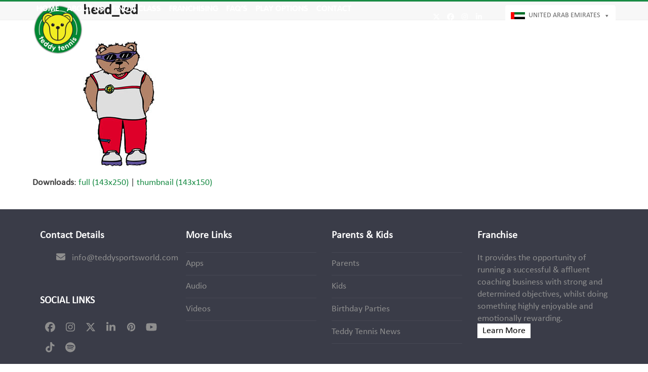

--- FILE ---
content_type: text/html; charset=utf-8
request_url: https://app.teddytennis.com/us/Franchise/Booking/Index?Id=4
body_size: 2421
content:


<!DOCTYPE html>
<html lang="en">

<head>
    <meta charset="utf-8" />
    <title>Find a Class | Teddy Sports World</title>
    <meta name="author" content="" />
    <meta name="description" content="" />
    <!-- Global site tag (gtag.js) - Google Analytics -->
        <script async src="https://www.googletagmanager.com/gtag/js?id=UA-114189890-1"></script>
        <script>
            window.dataLayer = window.dataLayer || [];
            function gtag() { dataLayer.push(arguments); }
            gtag('js', new Date());

            gtag('config', 'UA-114189890-1');
        </script>

    <!-- Custom CSS -->
    <link rel="stylesheet" href="/Content/Booking/Resset.css" type="text/css" />
    <link rel="stylesheet" href="/Content/Booking/Style.css" type="text/css" />
    <link rel="stylesheet" href="https://cdnjs.cloudflare.com/ajax/libs/font-awesome/4.7.0/css/font-awesome.min.css" type="text/css" />
    <script src="/Content/Scripts/jquery-1.8.3.min.js"></script>
    <script src="/Content/Scripts/TTT/Franchise/source/jquery.validate.min.js"></script>
    <link rel="stylesheet" href="//code.jquery.com/ui/1.10.4/themes/smoothness/jquery-ui.css">
    <script src="//code.jquery.com/ui/1.10.4/jquery-ui.js"></script>

</head>

<body>
    <!--start .search-->
    <!-- Loading -->
    <div class="loading-gif">
        <div class="loadingPosition">
            <span class="loadingText">Please wait, searching for available classes</span>
        </div>
    </div>

    


    <div class="search hideFilter">
        <input id="SelectedCountryID" name="SelectedCountryID" type="hidden" value="233" />
        <input id="SelectedStateID" name="SelectedStateID" type="hidden" value="56" />
        <input id="SelectedRegionID" name="SelectedRegionID" type="hidden" value="4" />
        <div class="searchHeading">Search Filter for Available Classes in <span class="green">Holland Park (inc Kensington)</span> </div>
<form action="/us/Franchise/Booking" enctype="multipart/form-data" id="TransactionsForm" method="post">            <div class="form-3 cl">
                <h4 class="title">I’m interested in classes for children aged:</h4>
                    <div class="item-1">
                            <div class="item">
                                <input class="js-booking-radbtn" type="radio" id="1" name="bookingRbtn" />
                                <label for="1">2&#189; to 3 years</label>
                            </div>
                            <div class="item">
                                <input class="js-booking-radbtn" type="radio" id="2" name="bookingRbtn" />
                                <label for="2">3 to 4&#189; years</label>
                            </div>
                    </div>
                    <div class="item-2">
                            <div class="item">
                                <input class="js-booking-radbtn" type="radio" id="3" name="bookingRbtn" />
                                <label for="3">4&#189; to 6 years</label>
                            </div>
                            <div class="item">
                                <input class="js-booking-radbtn" type="radio" id="5" name="bookingRbtn" />
                                <label for="5">Any age</label>
                            </div>
                    </div>
            </div>
            <div class="cl"></div>
                <div class="form">
                    <h4 class="title">Select a Facility (Optional)</h4>
                    <select data-val="true" data-val-number="The field FacilityId must be a number." id="SelectedFacilityID" name="SearchModel.FacilityId"><option value="">Choose a Facility ...</option>
<option value="2537">Autumn Term 2025 - 2-3 Years - Holland Park Court 3</option>
<option value="2538">Autumn Term 2025 - 3-4 Years - Holland Park Court 3</option>
<option value="2539">Autumn Term 2025 - 4-5 Years - Holland Park Court 3</option>
<option value="2540">Autumn Term 2025 - 5-7 Years - Holland Park Court 3</option>
<option value="2541">October Half Term Camps 2025 - 2-3 Years - Holland Park Court 3</option>
<option value="2542">October Half Term Camps 2025 - 3-4 Years - Holland Park Court 3</option>
<option value="2543">October Half Term Camps 2025 - 4-5 Years - Holland Park Court 3</option>
<option value="2544">October Half Term Camps 2025 - 5-7 Years - Holland Park Court 3</option>
<option value="2575">Spring Term 2026 - 2-3 Years - Holland Park Court 3</option>
<option value="2576">Spring Term 2026 - 3-4 Years - Holland Park Court 3</option>
<option value="2577">Spring Term 2026 - 4-5 Years - Holland Park Court 3</option>
<option value="2578">Spring Term 2026 - 5-7 Years - Holland Park Court 3</option>
<option value="2579">February Half Term Camps 2026 - 2-3 Years - Holland Park Court 3</option>
<option value="2580">February Half Term Camps 2026 - 3-4 Years - Holland Park Court 3</option>
<option value="2581">February Half Term Camps 2026 - 4-5 Years - Holland Park Court 3</option>
<option value="2582">February Half Term Camps 2026 - 5-7 Years - Holland Park Court 3</option>
</select>
                </div>
            <div class="form">
                <h4 class="title">Date (Optional)</h4>
                <input id="Date" name="Date" class="js-booking-date input-date" type="text" placeholder="Classes in the Month/Yr" />
            </div>
            <div class="cl"></div>
            <div class="search-history cl">
                <!-- TO DO: Ova e default poraka koja sto se prikazuva pred da se pokazat rezultatite -->
                <div class="results-default cl">
                    <p>Search through <span class="number-classes">332</span> classes or browse <span class="number-facilities">12</span> facilities</p>
                </div>
                <!-- TO DO: Ova se razultatite so history sto si prebaruval -->
                <div class="results-history cl">
                    <span class="number-results" style="display: none">0</span>
                    <span class="results-for" style="display: none"> results for </span>
                    <span id="search-country" class="filter-history" style="display: none">
                        <a onclick="TTTBooking.clickOnHistoryTooltip($(this), 'Country') "></a>
                    </span>
                    <span id="search-state" class="filter-history" style="display: none">
                        <a onclick="TTTBooking.clickOnHistoryTooltip($(this), 'State') "></a>
                    </span>
                    <span id="search-teritory" class="filter-history" style="display: none">
                        <a onclick="TTTBooking.clickOnHistoryTooltip($(this), 'Region') "></a>
                    </span>
                    <span id="search-facility" class="filter-history" style="display: none">
                        <a onclick="TTTBooking.clickOnHistoryTooltip($(this), 'Facility') "></a>
                    </span>
                    <span id="search-date" class="filter-history" style="display: none">
                        <a onclick="TTTBooking.clickOnHistoryTooltip($(this), 'Date') "></a>
                    </span>
                    <span id="search-age-rang" class="filter-history" style="display: none">
                        <a onclick="TTTBooking.clickOnHistoryTooltip($(this), 'AgeRang') "></a>
                    </span>
                </div>
            </div>
<input data-val="true" data-val-number="The field RadioButtonId must be a number." id="SearchModel_RadioButtonId" name="SearchModel.RadioButtonId" type="hidden" value="" /></form>    </div>

    

    <!--end .search-->
    <!--start .emtpy-card-->
    
    <!--start .facility-results--->
    <!--start .accordion-->
    <div id="classes-for-booking"></div>
    <!--end .accordion-->
    <div>
        <a href='/us/Franchise/Booking/Login/4' class="accordion-section-title loginRegisterIframe" target="_blank">
            <i class="fa fa-user"></i>Register to Book
        </a>
    </div>

</body>

</html>
<style>
    .ui-datepicker-calendar {
        display: none;
    }
</style>

<script src="/Content/Scripts/TTT/Franchise/Booking.js"></script>
<script>
    $(document).ready(function () {

        var getRegionsByCountryUrl = '/us/Franchise/Booking/GetAllRegionsForCountry';
        var getRegionsByStateUrl = '/us/Franchise/Booking/GetAllRegionsForState';
        var getFacilitiesByRegionUrl = '/us/Franchise/Booking/GetAllActiveFacilitiesForRegion';
        var getClassesForBookingUrl = '/us/Franchise/Booking/BookingClasses';
        var getStatesForCountryUrl = '/us/Franchise/Booking/GetAllStatesForCountry';
        TTTBooking.initBookingIndex(getRegionsByCountryUrl, getRegionsByStateUrl, getFacilitiesByRegionUrl, getClassesForBookingUrl, getStatesForCountryUrl);

    });
</script>


--- FILE ---
content_type: text/html; charset=utf-8
request_url: https://app.teddytennis.com/us/Franchise/Booking/BookingClasses?CountryId=233&RegionId=4&StateId=56&FacilityId=&RadioButtonId=&_=1768621629515
body_size: 8835
content:

<!-- Custom CSS -->
<link rel="stylesheet" href="/Content/Booking/Resset.css" type="text/css" />
<link rel="stylesheet" href="/Content/Booking/Style.css" type="text/css" />
<link rel="stylesheet" href="//code.jquery.com/ui/1.10.4/themes/smoothness/jquery-ui.css">



<div class="facility-results">
        <div class="accordion">
            <div class="accordion-section">

<!-- Custom CSS -->
<link rel="stylesheet" href="/Content/Booking/Resset.css" type="text/css" />
<link rel="stylesheet" href="/Content/Booking/Style.css" type="text/css" />
<link rel="stylesheet" href="//code.jquery.com/ui/1.10.4/themes/smoothness/jquery-ui.css">

        <div class="accordion-section-item">
            <a onclick="TTTBooking.According('accordion-2575-1', this)" class="accordion-section-title js-accordion-2575-1 accordion-section-title-tennis" href="#accordion-2575-1" style="; ;">
                    <span class="accordion-tennis-logo"></span>
                                <span class="padding-left-10" style="">Spring Term 2026 - 2-3 Years - Holland Park Court 3</span>
                <span class="arrows js-arrows" style=""></span>
            </a>
            <div id="accordion-2575-1" class="accordion-section-content accordion-section-content-tennis" style=";">

                    <div class="teams">
                        <span class="month">Starting in January</span>
                        <ul>
                                <!-- START Booking wrapper -->
                                <li class="cl js-class-count">
                                    <span class="team-title"> ALL LEVELS AGED 2-3 YEARS - MON 2:10-3:00PM - HOLLAND PARK SPRING TERM 2026</span>
                                    <a onclick="TTTBooking.MoreInfo(this, $(this).next())" class="more-info js-more-info"></a>
                                    <div class="more-info-wrapper js-more-info-wrapper">
                                        <div class="more-info-item cl">
                                            <span class="info1">Team Name:</span><span class="info2">Tiny Teddies Team - Teddy Tennis</span>
                                        </div>
                                        <div class="more-info-item cl">
                                            <span class="info1">Description:</span><span class="info2" style="word-break: keep-all;"><p>Classes have fun Ball, Movement &amp; Racket skills. Truly Sport, Music &amp; Fun! Teddy sparks a love for tennis. Equipment is provided but we recommend buying our specially designed Easy Swing racket from our website (https://teddytennisuk.co.uk/shop/). Please wear suitable clothing and shoes. And of course, bring a water bottle! You can contact the team at bookingskc@teddytennis.com for more information.</p>
<p></p>
<p>WET WEATHER POLICY - we always try our best to continue with lessons despite any bad weather. However, should it be extreme conditions and its deemed unplayable we will contact you to offer a make up session alternative so you won't lose out.</p></span>
                                        </div>
                                        <div class="more-info-item cl">
                                            <span class="info1">Course Type:</span><span class="info2">Term/Semester</span>
                                        </div>
                                        <div class="more-info-item cl">
                                            <span class="info1">Level Type:</span><span class="info2">Beginners</span>
                                        </div>
                                        <div class="more-info-item cl">
                                            <span class="info1">No. of Classes:</span><span class="info2">11</span>
                                        </div>

                                            <div class="more-info-item cl">
                                                <span class="info1">Start Date:</span><span class="info2">05/01/2026</span>
                                            </div>
                                                                                    <div class="more-info-item cl">
                                                <span class="info1">End Date:</span><span class="info2">23/03/2026</span>
                                            </div>
                                                                                    <div class="more-info-item cl">
                                                <span class="info1">Start Time:</span><span class="info2">
Mondays at                                                    14:10
                                                </span>
                                            </div>
                                                                                    <div class="more-info-item cl">
                                                <span class="info1">Duration:</span><span class="info2">50 mins</span>
                                            </div>

                                    </div>
                                                                    <span class="team-price">Price per Course: £280.50</span>
                                                                    <span class="team-price">Price per Class: £25.50</span>
                                                                        <p class='team-price'> This course is for 5 children and there are 5 places currently available </p>
                                                                        <a href='/us/Franchise/Booking/Login/4?classId=13402' class="book-now" target="_blank">Book it</a>

                                </li>
                                <!-- END Booking wrapper -->
                                <!-- START Booking wrapper -->
                                <li class="cl js-class-count">
                                    <span class="team-title"> ALL LEVELS AGED 2-3 YEARS - TUES 10:10-11:00AM - HOLLAND PARK SPRING TERM 2026</span>
                                    <a onclick="TTTBooking.MoreInfo(this, $(this).next())" class="more-info js-more-info"></a>
                                    <div class="more-info-wrapper js-more-info-wrapper">
                                        <div class="more-info-item cl">
                                            <span class="info1">Team Name:</span><span class="info2">Tiny Teddies Team - Teddy Tennis</span>
                                        </div>
                                        <div class="more-info-item cl">
                                            <span class="info1">Description:</span><span class="info2" style="word-break: keep-all;"><p>Classes have fun Ball, Movement &amp; Racket skills. Truly Sport, Music &amp; Fun! Teddy sparks a love for tennis. Equipment is provided but we recommend buying our specially designed Easy Swing racket from our website (https://teddytennisuk.co.uk/shop/). Please wear suitable clothing and shoes. And of course, bring a water bottle! You can contact the team at bookingskc@teddytennis.com for more information.</p>
<p></p>
<p>WET WEATHER POLICY - we always try our best to continue with lessons despite any bad weather. However, should it be extreme conditions and its deemed unplayable we will contact you to offer a make up session alternative so you won't lose out.</p></span>
                                        </div>
                                        <div class="more-info-item cl">
                                            <span class="info1">Course Type:</span><span class="info2">Term/Semester</span>
                                        </div>
                                        <div class="more-info-item cl">
                                            <span class="info1">Level Type:</span><span class="info2">Beginners</span>
                                        </div>
                                        <div class="more-info-item cl">
                                            <span class="info1">No. of Classes:</span><span class="info2">11</span>
                                        </div>

                                            <div class="more-info-item cl">
                                                <span class="info1">Start Date:</span><span class="info2">06/01/2026</span>
                                            </div>
                                                                                    <div class="more-info-item cl">
                                                <span class="info1">End Date:</span><span class="info2">24/03/2026</span>
                                            </div>
                                                                                    <div class="more-info-item cl">
                                                <span class="info1">Start Time:</span><span class="info2">
Tuesdays at                                                    10:10
                                                </span>
                                            </div>
                                                                                    <div class="more-info-item cl">
                                                <span class="info1">Duration:</span><span class="info2">50 mins</span>
                                            </div>

                                    </div>
                                                                    <span class="team-price">Price per Course: £280.50</span>
                                                                    <span class="team-price">Price per Class: £25.50</span>
                                                                        <p class='team-price'> This course is for 5 children and there are 3 places currently available </p>
                                                                        <a href='/us/Franchise/Booking/Login/4?classId=13404' class="book-now" target="_blank">Book it</a>

                                </li>
                                <!-- END Booking wrapper -->
                                <!-- START Booking wrapper -->
                                <li class="cl js-class-count">
                                    <span class="team-title"> ALL LEVELS AGED 2-3 YEARS - WED 10:10-11:00AM - HOLLAND PARK SPRING TERM 2026</span>
                                    <a onclick="TTTBooking.MoreInfo(this, $(this).next())" class="more-info js-more-info"></a>
                                    <div class="more-info-wrapper js-more-info-wrapper">
                                        <div class="more-info-item cl">
                                            <span class="info1">Team Name:</span><span class="info2">Tiny Teddies Team - Teddy Tennis</span>
                                        </div>
                                        <div class="more-info-item cl">
                                            <span class="info1">Description:</span><span class="info2" style="word-break: keep-all;"><p>Classes have fun Ball, Movement &amp; Racket skills. Truly Sport, Music &amp; Fun! Teddy sparks a love for tennis. Equipment is provided but we recommend buying our specially designed Easy Swing racket from our website (https://teddytennisuk.co.uk/shop/). Please wear suitable clothing and shoes. And of course, bring a water bottle! You can contact the team at bookingskc@teddytennis.com for more information.</p>
<p></p>
<p>WET WEATHER POLICY - we always try our best to continue with lessons despite any bad weather. However, should it be extreme conditions and its deemed unplayable we will contact you to offer a make up session alternative so you won't lose out.</p></span>
                                        </div>
                                        <div class="more-info-item cl">
                                            <span class="info1">Course Type:</span><span class="info2">Term/Semester</span>
                                        </div>
                                        <div class="more-info-item cl">
                                            <span class="info1">Level Type:</span><span class="info2">Beginners</span>
                                        </div>
                                        <div class="more-info-item cl">
                                            <span class="info1">No. of Classes:</span><span class="info2">10</span>
                                        </div>

                                            <div class="more-info-item cl">
                                                <span class="info1">Start Date:</span><span class="info2">07/01/2026</span>
                                            </div>
                                                                                    <div class="more-info-item cl">
                                                <span class="info1">End Date:</span><span class="info2">25/03/2026</span>
                                            </div>
                                                                                    <div class="more-info-item cl">
                                                <span class="info1">Start Time:</span><span class="info2">
Wednesdays at                                                    10:10
                                                </span>
                                            </div>
                                                                                    <div class="more-info-item cl">
                                                <span class="info1">Duration:</span><span class="info2">50 mins</span>
                                            </div>

                                    </div>
                                                                    <span class="team-price">Price per Course: £280.50</span>
                                                                    <span class="team-price">Price per Class: £25.50</span>
                                                            <p class='team-price'>This course is for 5 children and there are 5 places currently available</p>
                                                            <a href='/us/Franchise/Booking/Login/4?classId=13406' class="book-now" target="_blank">Book it</a>

                                </li>
                                <!-- END Booking wrapper -->
                                <!-- START Booking wrapper -->
                                <li class="cl js-class-count">
                                    <span class="team-title"> ALL LEVELS AGED 2-3 YEARS - WED 2:10-3:00PM - HOLLAND PARK SPRING TERM 2026</span>
                                    <a onclick="TTTBooking.MoreInfo(this, $(this).next())" class="more-info js-more-info"></a>
                                    <div class="more-info-wrapper js-more-info-wrapper">
                                        <div class="more-info-item cl">
                                            <span class="info1">Team Name:</span><span class="info2">Tiny Teddies Team - Teddy Tennis</span>
                                        </div>
                                        <div class="more-info-item cl">
                                            <span class="info1">Description:</span><span class="info2" style="word-break: keep-all;"><p>Classes have fun Ball, Movement &amp; Racket skills. Truly Sport, Music &amp; Fun! Teddy sparks a love for tennis. Equipment is provided but we recommend buying our specially designed Easy Swing racket from our website (https://teddytennisuk.co.uk/shop/). Please wear suitable clothing and shoes. And of course, bring a water bottle! You can contact the team at bookingskc@teddytennis.com for more information.</p>
<p></p>
<p>WET WEATHER POLICY - we always try our best to continue with lessons despite any bad weather. However, should it be extreme conditions and its deemed unplayable we will contact you to offer a make up session alternative so you won't lose out.</p></span>
                                        </div>
                                        <div class="more-info-item cl">
                                            <span class="info1">Course Type:</span><span class="info2">Term/Semester</span>
                                        </div>
                                        <div class="more-info-item cl">
                                            <span class="info1">Level Type:</span><span class="info2">Beginners</span>
                                        </div>
                                        <div class="more-info-item cl">
                                            <span class="info1">No. of Classes:</span><span class="info2">11</span>
                                        </div>

                                            <div class="more-info-item cl">
                                                <span class="info1">Start Date:</span><span class="info2">07/01/2026</span>
                                            </div>
                                                                                    <div class="more-info-item cl">
                                                <span class="info1">End Date:</span><span class="info2">25/03/2026</span>
                                            </div>
                                                                                    <div class="more-info-item cl">
                                                <span class="info1">Start Time:</span><span class="info2">
Wednesdays at                                                    14:10
                                                </span>
                                            </div>
                                                                                    <div class="more-info-item cl">
                                                <span class="info1">Duration:</span><span class="info2">50 mins</span>
                                            </div>

                                    </div>
                                                                    <span class="team-price">Price per Course: £280.50</span>
                                                                    <span class="team-price">Price per Class: £25.50</span>
                                                                        <p class='team-price'> This course is for 5 children and there are 5 places currently available </p>
                                                                        <a href='/us/Franchise/Booking/Login/4?classId=13407' class="book-now" target="_blank">Book it</a>

                                </li>
                                <!-- END Booking wrapper -->
                                <!-- START Booking wrapper -->
                                <li class="cl js-class-count">
                                    <span class="team-title"> ALL LEVELS AGED 2-3 YEARS - THURS 11:10-12NOON - HOLLAND PARK SPRING TERM 2026</span>
                                    <a onclick="TTTBooking.MoreInfo(this, $(this).next())" class="more-info js-more-info"></a>
                                    <div class="more-info-wrapper js-more-info-wrapper">
                                        <div class="more-info-item cl">
                                            <span class="info1">Team Name:</span><span class="info2">Tiny Teddies Team - Teddy Tennis</span>
                                        </div>
                                        <div class="more-info-item cl">
                                            <span class="info1">Description:</span><span class="info2" style="word-break: keep-all;"><p>Classes have fun Ball, Movement &amp; Racket skills. Truly Sport, Music &amp; Fun! Teddy sparks a love for tennis. Equipment is provided but we recommend buying our specially designed Easy Swing racket from our website (https://teddytennisuk.co.uk/shop/). Please wear suitable clothing and shoes. And of course, bring a water bottle! You can contact the team at bookingskc@teddytennis.com for more information.</p>
<p></p>
<p>WET WEATHER POLICY - we always try our best to continue with lessons despite any bad weather. However, should it be extreme conditions and its deemed unplayable we will contact you to offer a make up session alternative so you won't lose out.</p></span>
                                        </div>
                                        <div class="more-info-item cl">
                                            <span class="info1">Course Type:</span><span class="info2">Term/Semester</span>
                                        </div>
                                        <div class="more-info-item cl">
                                            <span class="info1">Level Type:</span><span class="info2">Beginners</span>
                                        </div>
                                        <div class="more-info-item cl">
                                            <span class="info1">No. of Classes:</span><span class="info2">11</span>
                                        </div>

                                            <div class="more-info-item cl">
                                                <span class="info1">Start Date:</span><span class="info2">08/01/2026</span>
                                            </div>
                                                                                    <div class="more-info-item cl">
                                                <span class="info1">End Date:</span><span class="info2">26/03/2026</span>
                                            </div>
                                                                                    <div class="more-info-item cl">
                                                <span class="info1">Start Time:</span><span class="info2">
Thursdays at                                                    11:10
                                                </span>
                                            </div>
                                                                                    <div class="more-info-item cl">
                                                <span class="info1">Duration:</span><span class="info2">50 mins</span>
                                            </div>

                                    </div>
                                                                    <span class="team-price">Price per Course: £280.50</span>
                                                                    <span class="team-price">Price per Class: £25.50</span>
                                                                        <p class='team-price'> This course is for 5 children and there are 4 places currently available </p>
                                                                        <a href='/us/Franchise/Booking/Login/4?classId=13408' class="book-now" target="_blank">Book it</a>

                                </li>
                                <!-- END Booking wrapper -->
                                <!-- START Booking wrapper -->
                                <li class="cl js-class-count">
                                    <span class="team-title"> ALL LEVELS AGED 2-3 YEARS - FRI 2:10-3:00PM - HOLLAND PARK SPRING TERM 2026</span>
                                    <a onclick="TTTBooking.MoreInfo(this, $(this).next())" class="more-info js-more-info"></a>
                                    <div class="more-info-wrapper js-more-info-wrapper">
                                        <div class="more-info-item cl">
                                            <span class="info1">Team Name:</span><span class="info2">Tiny Teddies Team - Teddy Tennis</span>
                                        </div>
                                        <div class="more-info-item cl">
                                            <span class="info1">Description:</span><span class="info2" style="word-break: keep-all;"><p>Classes have fun Ball, Movement &amp; Racket skills. Truly Sport, Music &amp; Fun! Teddy sparks a love for tennis. Equipment is provided but we recommend buying our specially designed Easy Swing racket from our website (https://teddytennisuk.co.uk/shop/). Please wear suitable clothing and shoes. And of course, bring a water bottle! You can contact the team at bookingskc@teddytennis.com for more information.</p>
<p></p>
<p>WET WEATHER POLICY - we always try our best to continue with lessons despite any bad weather. However, should it be extreme conditions and its deemed unplayable we will contact you to offer a make up session alternative so you won't lose out.</p></span>
                                        </div>
                                        <div class="more-info-item cl">
                                            <span class="info1">Course Type:</span><span class="info2">Term/Semester</span>
                                        </div>
                                        <div class="more-info-item cl">
                                            <span class="info1">Level Type:</span><span class="info2">Beginners</span>
                                        </div>
                                        <div class="more-info-item cl">
                                            <span class="info1">No. of Classes:</span><span class="info2">11</span>
                                        </div>

                                            <div class="more-info-item cl">
                                                <span class="info1">Start Date:</span><span class="info2">09/01/2026</span>
                                            </div>
                                                                                    <div class="more-info-item cl">
                                                <span class="info1">End Date:</span><span class="info2">27/03/2026</span>
                                            </div>
                                                                                    <div class="more-info-item cl">
                                                <span class="info1">Start Time:</span><span class="info2">
Fridays at                                                    14:10
                                                </span>
                                            </div>
                                                                                    <div class="more-info-item cl">
                                                <span class="info1">Duration:</span><span class="info2">50 mins</span>
                                            </div>

                                    </div>
                                                                    <span class="team-price">Price per Course: £280.50</span>
                                                                    <span class="team-price">Price per Class: £25.50</span>
                                                                        <p class='team-price'> This course is for 5 children and there are 5 places currently available </p>
                                                                        <a href='/us/Franchise/Booking/Login/4?classId=13409' class="book-now" target="_blank">Book it</a>

                                </li>
                                <!-- END Booking wrapper -->
                                <!-- START Booking wrapper -->
                                <li class="cl js-class-count">
                                    <span class="team-title"> ALL LEVELS AGED 2-3 YEARS - SAT 9:10-10:00AM - HOLLAND PARK SPRING TERM 2026</span>
                                    <a onclick="TTTBooking.MoreInfo(this, $(this).next())" class="more-info js-more-info"></a>
                                    <div class="more-info-wrapper js-more-info-wrapper">
                                        <div class="more-info-item cl">
                                            <span class="info1">Team Name:</span><span class="info2">Tiny Teddies Team - Teddy Tennis</span>
                                        </div>
                                        <div class="more-info-item cl">
                                            <span class="info1">Description:</span><span class="info2" style="word-break: keep-all;"><p>Classes have fun Ball, Movement &amp; Racket skills. Truly Sport, Music &amp; Fun! Teddy sparks a love for tennis. Equipment is provided but we recommend buying our specially designed Easy Swing racket from our website (https://teddytennisuk.co.uk/shop/). Please wear suitable clothing and shoes. And of course, bring a water bottle! You can contact the team at bookingskc@teddytennis.com for more information.</p>
<p></p>
<p>WET WEATHER POLICY - we always try our best to continue with lessons despite any bad weather. However, should it be extreme conditions and its deemed unplayable we will contact you to offer a make up session alternative so you won't lose out.</p></span>
                                        </div>
                                        <div class="more-info-item cl">
                                            <span class="info1">Course Type:</span><span class="info2">Term/Semester</span>
                                        </div>
                                        <div class="more-info-item cl">
                                            <span class="info1">Level Type:</span><span class="info2">Beginners</span>
                                        </div>
                                        <div class="more-info-item cl">
                                            <span class="info1">No. of Classes:</span><span class="info2">12</span>
                                        </div>

                                            <div class="more-info-item cl">
                                                <span class="info1">Start Date:</span><span class="info2">10/01/2026</span>
                                            </div>
                                                                                    <div class="more-info-item cl">
                                                <span class="info1">End Date:</span><span class="info2">28/03/2026</span>
                                            </div>
                                                                                    <div class="more-info-item cl">
                                                <span class="info1">Start Time:</span><span class="info2">
Saturdays at                                                    09:10
                                                </span>
                                            </div>
                                                                                    <div class="more-info-item cl">
                                                <span class="info1">Duration:</span><span class="info2">50 mins</span>
                                            </div>

                                    </div>
                                                                    <span class="team-price">Price per Course: £306.00</span>
                                                                    <span class="team-price">Price per Class: £25.50</span>
                                                                        <p class='team-price'> This course is for 10 children and there are 7 places currently available </p>
                                                                        <a href='/us/Franchise/Booking/Login/4?classId=13410' class="book-now" target="_blank">Book it</a>

                                </li>
                                <!-- END Booking wrapper -->
                                <!-- START Booking wrapper -->
                                <li class="cl js-class-count">
                                    <span class="team-title"> ALL LEVELS AGED 2-3 YEARS - SUN 9:10-10:00AM - HOLLAND PARK SPRING TERM 2026</span>
                                    <a onclick="TTTBooking.MoreInfo(this, $(this).next())" class="more-info js-more-info"></a>
                                    <div class="more-info-wrapper js-more-info-wrapper">
                                        <div class="more-info-item cl">
                                            <span class="info1">Team Name:</span><span class="info2">Tiny Teddies Team - Teddy Tennis</span>
                                        </div>
                                        <div class="more-info-item cl">
                                            <span class="info1">Description:</span><span class="info2" style="word-break: keep-all;"><p>Classes have fun Ball, Movement &amp; Racket skills. Truly Sport, Music &amp; Fun! Teddy sparks a love for tennis. Equipment is provided but we recommend buying our specially designed Easy Swing racket from our website (https://teddytennisuk.co.uk/shop/). Please wear suitable clothing and shoes. And of course, bring a water bottle! You can contact the team at bookingskc@teddytennis.com for more information.</p>
<p></p>
<p>WET WEATHER POLICY - we always try our best to continue with lessons despite any bad weather. However, should it be extreme conditions and its deemed unplayable we will contact you to offer a make up session alternative so you won't lose out.</p></span>
                                        </div>
                                        <div class="more-info-item cl">
                                            <span class="info1">Course Type:</span><span class="info2">Term/Semester</span>
                                        </div>
                                        <div class="more-info-item cl">
                                            <span class="info1">Level Type:</span><span class="info2">Beginners</span>
                                        </div>
                                        <div class="more-info-item cl">
                                            <span class="info1">No. of Classes:</span><span class="info2">12</span>
                                        </div>

                                            <div class="more-info-item cl">
                                                <span class="info1">Start Date:</span><span class="info2">11/01/2026</span>
                                            </div>
                                                                                    <div class="more-info-item cl">
                                                <span class="info1">End Date:</span><span class="info2">29/03/2026</span>
                                            </div>
                                                                                    <div class="more-info-item cl">
                                                <span class="info1">Start Time:</span><span class="info2">
Sundays at                                                    09:10
                                                </span>
                                            </div>
                                                                                    <div class="more-info-item cl">
                                                <span class="info1">Duration:</span><span class="info2">50 mins</span>
                                            </div>

                                    </div>
                                                                    <span class="team-price">Price per Course: £306.00</span>
                                                                    <span class="team-price">Price per Class: £25.50</span>
                                                                        <p class='team-price'> This course is for 10 children and there are 8 places currently available </p>
                                                                        <a href='/us/Franchise/Booking/Login/4?classId=13412' class="book-now" target="_blank">Book it</a>

                                </li>
                                <!-- END Booking wrapper -->

                        </ul>

                    </div>
            </div>
        </div>
        <div class="accordion-section-item">
            <a onclick="TTTBooking.According('accordion-2576-1', this)" class="accordion-section-title js-accordion-2576-1 accordion-section-title-tennis" href="#accordion-2576-1" style="; ;">
                    <span class="accordion-tennis-logo"></span>
                                <span class="padding-left-10" style="">Spring Term 2026 - 3-4 Years - Holland Park Court 3</span>
                <span class="arrows js-arrows" style=""></span>
            </a>
            <div id="accordion-2576-1" class="accordion-section-content accordion-section-content-tennis" style=";">

                    <div class="teams">
                        <span class="month">Starting in January</span>
                        <ul>
                                <!-- START Booking wrapper -->
                                <li class="cl js-class-count">
                                    <span class="team-title"> ALL LEVELS AGED 3-4 YEARS - MON 3:10-4:00PM - HOLLAND PARK AUTUMN TERM 2026</span>
                                    <a onclick="TTTBooking.MoreInfo(this, $(this).next())" class="more-info js-more-info"></a>
                                    <div class="more-info-wrapper js-more-info-wrapper">
                                        <div class="more-info-item cl">
                                            <span class="info1">Team Name:</span><span class="info2">Danny Bear Team - Teddy Tennis</span>
                                        </div>
                                        <div class="more-info-item cl">
                                            <span class="info1">Description:</span><span class="info2" style="word-break: keep-all;"><p>Classes have fun Ball, Movement &amp; Racket skills. Truly Sport, Music &amp; Fun! Teddy sparks a love for tennis. Equipment is provided but we recommend buying our specially designed Easy Swing racket from our website (https://teddytennisuk.co.uk/shop/). Please wear suitable clothing and shoes. And of course, bring a water bottle! You can contact the team at bookingskc@teddytennis.com for more information.</p>
<p></p>
<p>WET WEATHER POLICY - we always try our best to continue with lessons despite any bad weather. However, should it be extreme conditions and its deemed unplayable we will contact you to offer a make up session alternative so you won't lose out.</p></span>
                                        </div>
                                        <div class="more-info-item cl">
                                            <span class="info1">Course Type:</span><span class="info2">Term/Semester</span>
                                        </div>
                                        <div class="more-info-item cl">
                                            <span class="info1">Level Type:</span><span class="info2">Beginners</span>
                                        </div>
                                        <div class="more-info-item cl">
                                            <span class="info1">No. of Classes:</span><span class="info2">11</span>
                                        </div>

                                            <div class="more-info-item cl">
                                                <span class="info1">Start Date:</span><span class="info2">05/01/2026</span>
                                            </div>
                                                                                    <div class="more-info-item cl">
                                                <span class="info1">End Date:</span><span class="info2">23/03/2026</span>
                                            </div>
                                                                                    <div class="more-info-item cl">
                                                <span class="info1">Start Time:</span><span class="info2">
Mondays at                                                    15:10
                                                </span>
                                            </div>
                                                                                    <div class="more-info-item cl">
                                                <span class="info1">Duration:</span><span class="info2">50 mins</span>
                                            </div>

                                    </div>
                                                                    <span class="team-price">Price per Course: £280.50</span>
                                                                    <span class="team-price">Price per Class: £25.50</span>
                                                                        <p class='team-price'> This course is for 6 children and there are 5 places currently available </p>
                                                                        <a href='/us/Franchise/Booking/Login/4?classId=13413' class="book-now" target="_blank">Book it</a>

                                </li>
                                <!-- END Booking wrapper -->
                                <!-- START Booking wrapper -->
                                <li class="cl js-class-count">
                                    <span class="team-title"> ALL LEVELS AGED 3-4 YEARS - TUES 11:10-12:00NOON - HOLLAND PARK SPRING TERM 2026</span>
                                    <a onclick="TTTBooking.MoreInfo(this, $(this).next())" class="more-info js-more-info"></a>
                                    <div class="more-info-wrapper js-more-info-wrapper">
                                        <div class="more-info-item cl">
                                            <span class="info1">Team Name:</span><span class="info2">Danny Bear Team - Teddy Tennis</span>
                                        </div>
                                        <div class="more-info-item cl">
                                            <span class="info1">Description:</span><span class="info2" style="word-break: keep-all;"><p>Classes have fun Ball, Movement &amp; Racket skills. Truly Sport, Music &amp; Fun! Teddy sparks a love for tennis. Equipment is provided but we recommend buying our specially designed Easy Swing racket from our website (https://teddytennisuk.co.uk/shop/). Please wear suitable clothing and shoes. And of course, bring a water bottle! You can contact the team at bookingskc@teddytennis.com for more information.</p>
<p></p>
<p>WET WEATHER POLICY - we always try our best to continue with lessons despite any bad weather. However, should it be extreme conditions and its deemed unplayable we will contact you to offer a make up session alternative so you won't lose out.</p></span>
                                        </div>
                                        <div class="more-info-item cl">
                                            <span class="info1">Course Type:</span><span class="info2">Term/Semester</span>
                                        </div>
                                        <div class="more-info-item cl">
                                            <span class="info1">Level Type:</span><span class="info2">Beginners</span>
                                        </div>
                                        <div class="more-info-item cl">
                                            <span class="info1">No. of Classes:</span><span class="info2">11</span>
                                        </div>

                                            <div class="more-info-item cl">
                                                <span class="info1">Start Date:</span><span class="info2">06/01/2026</span>
                                            </div>
                                                                                    <div class="more-info-item cl">
                                                <span class="info1">End Date:</span><span class="info2">24/03/2026</span>
                                            </div>
                                                                                    <div class="more-info-item cl">
                                                <span class="info1">Start Time:</span><span class="info2">
Tuesdays at                                                    11:10
                                                </span>
                                            </div>
                                                                                    <div class="more-info-item cl">
                                                <span class="info1">Duration:</span><span class="info2">50 mins</span>
                                            </div>

                                    </div>
                                                                    <span class="team-price">Price per Course: £280.50</span>
                                                                    <span class="team-price">Price per Class: £25.50</span>
                                                                        <p class='team-price'> This course is for 6 children and there are 6 places currently available </p>
                                                                        <a href='/us/Franchise/Booking/Login/4?classId=13414' class="book-now" target="_blank">Book it</a>

                                </li>
                                <!-- END Booking wrapper -->
                                <!-- START Booking wrapper -->
                                <li class="cl js-class-count">
                                    <span class="team-title"> ALL LEVELS AGED 3-4 YEARS - WED 11:10-12NOON - HOLLAND PARK SPRING TERM 2026</span>
                                    <a onclick="TTTBooking.MoreInfo(this, $(this).next())" class="more-info js-more-info"></a>
                                    <div class="more-info-wrapper js-more-info-wrapper">
                                        <div class="more-info-item cl">
                                            <span class="info1">Team Name:</span><span class="info2">Danny Bear Team - Teddy Tennis</span>
                                        </div>
                                        <div class="more-info-item cl">
                                            <span class="info1">Description:</span><span class="info2" style="word-break: keep-all;"><p>Classes have fun Ball, Movement &amp; Racket skills. Truly Sport, Music &amp; Fun! Teddy sparks a love for tennis. Equipment is provided but we recommend buying our specially designed Easy Swing racket from our website (https://teddytennisuk.co.uk/shop/). Please wear suitable clothing and shoes. And of course, bring a water bottle! You can contact the team at bookingskc@teddytennis.com for more information.</p>
<p></p>
<p>WET WEATHER POLICY - we always try our best to continue with lessons despite any bad weather. However, should it be extreme conditions and its deemed unplayable we will contact you to offer a make up session alternative so you won't lose out.</p></span>
                                        </div>
                                        <div class="more-info-item cl">
                                            <span class="info1">Course Type:</span><span class="info2">Term/Semester</span>
                                        </div>
                                        <div class="more-info-item cl">
                                            <span class="info1">Level Type:</span><span class="info2">Beginners</span>
                                        </div>
                                        <div class="more-info-item cl">
                                            <span class="info1">No. of Classes:</span><span class="info2">11</span>
                                        </div>

                                            <div class="more-info-item cl">
                                                <span class="info1">Start Date:</span><span class="info2">07/01/2026</span>
                                            </div>
                                                                                    <div class="more-info-item cl">
                                                <span class="info1">End Date:</span><span class="info2">25/03/2026</span>
                                            </div>
                                                                                    <div class="more-info-item cl">
                                                <span class="info1">Start Time:</span><span class="info2">
Wednesdays at                                                    11:10
                                                </span>
                                            </div>
                                                                                    <div class="more-info-item cl">
                                                <span class="info1">Duration:</span><span class="info2">50 mins</span>
                                            </div>

                                    </div>
                                                                    <span class="team-price">Price per Course: £280.50</span>
                                                                    <span class="team-price">Price per Class: £25.50</span>
                                                                        <p class='team-price'> This course is for 6 children and there are 5 places currently available </p>
                                                                        <a href='/us/Franchise/Booking/Login/4?classId=13417' class="book-now" target="_blank">Book it</a>

                                </li>
                                <!-- END Booking wrapper -->
                                <!-- START Booking wrapper -->
                                <li class="cl js-class-count">
                                    <span class="team-title"> ALL LEVELS AGED 3-4 YEARS - WED 3:10-4:00PM - HOLLAND PARK SPRING TERM 2026</span>
                                    <a onclick="TTTBooking.MoreInfo(this, $(this).next())" class="more-info js-more-info"></a>
                                    <div class="more-info-wrapper js-more-info-wrapper">
                                        <div class="more-info-item cl">
                                            <span class="info1">Team Name:</span><span class="info2">Danny Bear Team - Teddy Tennis</span>
                                        </div>
                                        <div class="more-info-item cl">
                                            <span class="info1">Description:</span><span class="info2" style="word-break: keep-all;"><p></p>
<div>
<p>Classes have fun Ball, Movement &amp; Racket skills. Truly Sport, Music &amp; Fun! Teddy sparks a love for tennis. Equipment is provided but we recommend buying our specially designed Easy Swing racket from our website (https://teddytennisuk.co.uk/shop/). Please wear suitable clothing and shoes. And of course, bring a water bottle! You can contact the team at bookingskc@teddytennis.com for more information.</p>
<p></p>
<p>WET WEATHER POLICY - we always try our best to continue with lessons despite any bad weather. However, should it be extreme conditions and its deemed unplayable we will contact you to offer a make up session alternative so you won't lose out.</p>
</div></span>
                                        </div>
                                        <div class="more-info-item cl">
                                            <span class="info1">Course Type:</span><span class="info2">Term/Semester</span>
                                        </div>
                                        <div class="more-info-item cl">
                                            <span class="info1">Level Type:</span><span class="info2">Beginners</span>
                                        </div>
                                        <div class="more-info-item cl">
                                            <span class="info1">No. of Classes:</span><span class="info2">11</span>
                                        </div>

                                            <div class="more-info-item cl">
                                                <span class="info1">Start Date:</span><span class="info2">07/01/2026</span>
                                            </div>
                                                                                    <div class="more-info-item cl">
                                                <span class="info1">End Date:</span><span class="info2">25/03/2026</span>
                                            </div>
                                                                                    <div class="more-info-item cl">
                                                <span class="info1">Start Time:</span><span class="info2">
Wednesdays at                                                    15:10
                                                </span>
                                            </div>
                                                                                    <div class="more-info-item cl">
                                                <span class="info1">Duration:</span><span class="info2">50 mins</span>
                                            </div>

                                    </div>
                                                                    <span class="team-price">Price per Course: £280.50</span>
                                                                    <span class="team-price">Price per Class: £25.50</span>
                                                                        <p class='team-price'> This course is for 6 children and there are 4 places currently available </p>
                                                                        <a href='/us/Franchise/Booking/Login/4?classId=13419' class="book-now" target="_blank">Book it</a>

                                </li>
                                <!-- END Booking wrapper -->
                                <!-- START Booking wrapper -->
                                <li class="cl js-class-count">
                                    <span class="team-title"> ALL LEVELS AGED 3-4 YEARS - THURS 10:10-11:00AM - HOLLAND PARK SPRING TERM 2026</span>
                                    <a onclick="TTTBooking.MoreInfo(this, $(this).next())" class="more-info js-more-info"></a>
                                    <div class="more-info-wrapper js-more-info-wrapper">
                                        <div class="more-info-item cl">
                                            <span class="info1">Team Name:</span><span class="info2">Danny Bear Team - Teddy Tennis</span>
                                        </div>
                                        <div class="more-info-item cl">
                                            <span class="info1">Description:</span><span class="info2" style="word-break: keep-all;"><p><span><b><br /></b></span></p>
<p>Classes have fun Ball, Movement &amp; Racket skills. Truly Sport, Music &amp; Fun! Teddy sparks a love for tennis. Equipment is provided but we recommend buying our specially designed Easy Swing racket from our website (https://teddytennisuk.co.uk/shop/). Please wear suitable clothing and shoes. And of course, bring a water bottle! You can contact the team at bookingskc@teddytennis.com for more information.</p>
<p></p>
<p>WET WEATHER POLICY - we always try our best to continue with lessons despite any bad weather. However, should it be extreme conditions and its deemed unplayable we will contact you to offer a make up session alternative so you won't lose out.</p></span>
                                        </div>
                                        <div class="more-info-item cl">
                                            <span class="info1">Course Type:</span><span class="info2">Term/Semester</span>
                                        </div>
                                        <div class="more-info-item cl">
                                            <span class="info1">Level Type:</span><span class="info2">Beginners</span>
                                        </div>
                                        <div class="more-info-item cl">
                                            <span class="info1">No. of Classes:</span><span class="info2">11</span>
                                        </div>

                                            <div class="more-info-item cl">
                                                <span class="info1">Start Date:</span><span class="info2">08/01/2026</span>
                                            </div>
                                                                                    <div class="more-info-item cl">
                                                <span class="info1">End Date:</span><span class="info2">26/03/2026</span>
                                            </div>
                                                                                    <div class="more-info-item cl">
                                                <span class="info1">Start Time:</span><span class="info2">
Thursdays at                                                    10:10
                                                </span>
                                            </div>
                                                                                    <div class="more-info-item cl">
                                                <span class="info1">Duration:</span><span class="info2">50 mins</span>
                                            </div>

                                    </div>
                                                                    <span class="team-price">Price per Course: £280.50</span>
                                                                    <span class="team-price">Price per Class: £25.50</span>
                                                                        <p class='team-price'> Spaces available for some of the classes </p>
                                                                        <a href='/us/Franchise/Booking/Login/4?classId=13421' class="book-now" target="_blank">Book it</a>

                                </li>
                                <!-- END Booking wrapper -->
                                <!-- START Booking wrapper -->
                                <li class="cl js-class-count">
                                    <span class="team-title"> ALL LEVELS AGED 3-4 YEARS - THURS 3:10-4:00PM - HOLLAND PARK SPRING TERM 2026</span>
                                    <a onclick="TTTBooking.MoreInfo(this, $(this).next())" class="more-info js-more-info"></a>
                                    <div class="more-info-wrapper js-more-info-wrapper">
                                        <div class="more-info-item cl">
                                            <span class="info1">Team Name:</span><span class="info2">Danny Bear Team - Teddy Tennis</span>
                                        </div>
                                        <div class="more-info-item cl">
                                            <span class="info1">Description:</span><span class="info2" style="word-break: keep-all;"><p>Classes have fun Ball, Movement &amp; Racket skills. Truly Sport, Music &amp; Fun! Teddy sparks a love for tennis. Equipment is provided but we recommend buying our specially designed Easy Swing racket from our website (https://teddytennisuk.co.uk/shop/). Please wear suitable clothing and shoes. And of course, bring a water bottle! You can contact the team at bookingskc@teddytennis.com for more information.</p>
<p></p>
<p>WET WEATHER POLICY - we always try our best to continue with lessons despite any bad weather. However, should it be extreme conditions and its deemed unplayable we will contact you to offer a make up session alternative so you won't lose out.</p></span>
                                        </div>
                                        <div class="more-info-item cl">
                                            <span class="info1">Course Type:</span><span class="info2">Term/Semester</span>
                                        </div>
                                        <div class="more-info-item cl">
                                            <span class="info1">Level Type:</span><span class="info2">Beginners</span>
                                        </div>
                                        <div class="more-info-item cl">
                                            <span class="info1">No. of Classes:</span><span class="info2">11</span>
                                        </div>

                                            <div class="more-info-item cl">
                                                <span class="info1">Start Date:</span><span class="info2">08/01/2026</span>
                                            </div>
                                                                                    <div class="more-info-item cl">
                                                <span class="info1">End Date:</span><span class="info2">26/03/2026</span>
                                            </div>
                                                                                    <div class="more-info-item cl">
                                                <span class="info1">Start Time:</span><span class="info2">
Thursdays at                                                    15:10
                                                </span>
                                            </div>
                                                                                    <div class="more-info-item cl">
                                                <span class="info1">Duration:</span><span class="info2">50 mins</span>
                                            </div>

                                    </div>
                                                                    <span class="team-price">Price per Course: £280.50</span>
                                                                    <span class="team-price">Price per Class: £25.50</span>
                                                                        <p class='team-price'> This course is for 6 children and there are 6 places currently available </p>
                                                                        <a href='/us/Franchise/Booking/Login/4?classId=13420' class="book-now" target="_blank">Book it</a>

                                </li>
                                <!-- END Booking wrapper -->
                                <!-- START Booking wrapper -->
                                <li class="cl js-class-count">
                                    <span class="team-title"> ALL LEVELS AGED 3-4 YEARS - FRI 3:10-4:00PM - HOLLAND PARK SPRING TERM 2026</span>
                                    <a onclick="TTTBooking.MoreInfo(this, $(this).next())" class="more-info js-more-info"></a>
                                    <div class="more-info-wrapper js-more-info-wrapper">
                                        <div class="more-info-item cl">
                                            <span class="info1">Team Name:</span><span class="info2">Danny Bear Team - Teddy Tennis</span>
                                        </div>
                                        <div class="more-info-item cl">
                                            <span class="info1">Description:</span><span class="info2" style="word-break: keep-all;"><p>Classes have fun Ball, Movement &amp; Racket skills. Truly Sport, Music &amp; Fun! Teddy sparks a love for tennis. Equipment is provided but we recommend buying our specially designed Easy Swing racket from our website (https://teddytennisuk.co.uk/shop/). Please wear suitable clothing and shoes. And of course, bring a water bottle! You can contact the team at bookingskc@teddytennis.com for more information.</p>
<p></p>
<p>WET WEATHER POLICY - we always try our best to continue with lessons despite any bad weather. However, should it be extreme conditions and its deemed unplayable we will contact you to offer a make up session alternative so you won't lose out.</p></span>
                                        </div>
                                        <div class="more-info-item cl">
                                            <span class="info1">Course Type:</span><span class="info2">Term/Semester</span>
                                        </div>
                                        <div class="more-info-item cl">
                                            <span class="info1">Level Type:</span><span class="info2">Beginners</span>
                                        </div>
                                        <div class="more-info-item cl">
                                            <span class="info1">No. of Classes:</span><span class="info2">11</span>
                                        </div>

                                            <div class="more-info-item cl">
                                                <span class="info1">Start Date:</span><span class="info2">09/01/2026</span>
                                            </div>
                                                                                    <div class="more-info-item cl">
                                                <span class="info1">End Date:</span><span class="info2">27/03/2026</span>
                                            </div>
                                                                                    <div class="more-info-item cl">
                                                <span class="info1">Start Time:</span><span class="info2">
Fridays at                                                    15:10
                                                </span>
                                            </div>
                                                                                    <div class="more-info-item cl">
                                                <span class="info1">Duration:</span><span class="info2">50 mins</span>
                                            </div>

                                    </div>
                                                                    <span class="team-price">Price per Course: £280.50</span>
                                                                    <span class="team-price">Price per Class: £25.50</span>
                                                                        <p class='team-price'> This course is for 6 children and there are 5 places currently available </p>
                                                                        <a href='/us/Franchise/Booking/Login/4?classId=13422' class="book-now" target="_blank">Book it</a>

                                </li>
                                <!-- END Booking wrapper -->
                                <!-- START Booking wrapper -->
                                <li class="cl js-class-count">
                                    <span class="team-title"> ALL LEVELS AGED 3-4 YEARS - FRI 4:10-5:00PM - HOLLAND PARK SPRING TERM 2026</span>
                                    <a onclick="TTTBooking.MoreInfo(this, $(this).next())" class="more-info js-more-info"></a>
                                    <div class="more-info-wrapper js-more-info-wrapper">
                                        <div class="more-info-item cl">
                                            <span class="info1">Team Name:</span><span class="info2">Danny Bear Team - Teddy Tennis</span>
                                        </div>
                                        <div class="more-info-item cl">
                                            <span class="info1">Description:</span><span class="info2" style="word-break: keep-all;"><p>Classes have fun Ball, Movement &amp; Racket skills. Truly Sport, Music &amp; Fun! Teddy sparks a love for tennis. Equipment is provided but we recommend buying our specially designed Easy Swing racket from our website (https://teddytennisuk.co.uk/shop/). Please wear suitable clothing and shoes. And of course, bring a water bottle! You can contact the team at bookingskc@teddytennis.com for more information.</p>
<p></p>
<p>WET WEATHER POLICY - we always try our best to continue with lessons despite any bad weather. However, should it be extreme conditions and its deemed unplayable we will contact you to offer a make up session alternative so you won't lose out.</p></span>
                                        </div>
                                        <div class="more-info-item cl">
                                            <span class="info1">Course Type:</span><span class="info2">Term/Semester</span>
                                        </div>
                                        <div class="more-info-item cl">
                                            <span class="info1">Level Type:</span><span class="info2">Beginners</span>
                                        </div>
                                        <div class="more-info-item cl">
                                            <span class="info1">No. of Classes:</span><span class="info2">11</span>
                                        </div>

                                            <div class="more-info-item cl">
                                                <span class="info1">Start Date:</span><span class="info2">09/01/2026</span>
                                            </div>
                                                                                    <div class="more-info-item cl">
                                                <span class="info1">End Date:</span><span class="info2">27/03/2026</span>
                                            </div>
                                                                                    <div class="more-info-item cl">
                                                <span class="info1">Start Time:</span><span class="info2">
Fridays at                                                    16:10
                                                </span>
                                            </div>
                                                                                    <div class="more-info-item cl">
                                                <span class="info1">Duration:</span><span class="info2">50 mins</span>
                                            </div>

                                    </div>
                                                                    <span class="team-price">Price per Course: £280.50</span>
                                                                    <span class="team-price">Price per Class: £25.50</span>
                                                                        <p class='team-price'> This course is for 6 children and there are 3 places currently available </p>
                                                                        <a href='/us/Franchise/Booking/Login/4?classId=13423' class="book-now" target="_blank">Book it</a>

                                </li>
                                <!-- END Booking wrapper -->
                                <!-- START Booking wrapper -->
                                <li class="cl js-class-count">
                                    <span class="team-title"> ALL LEVELS AGED 3-4 YEARS - SAT 10:10-11:00AM - HOLLAND PARK SPRING TERM 2026</span>
                                    <a onclick="TTTBooking.MoreInfo(this, $(this).next())" class="more-info js-more-info"></a>
                                    <div class="more-info-wrapper js-more-info-wrapper">
                                        <div class="more-info-item cl">
                                            <span class="info1">Team Name:</span><span class="info2">Danny Bear Team - Teddy Tennis</span>
                                        </div>
                                        <div class="more-info-item cl">
                                            <span class="info1">Description:</span><span class="info2" style="word-break: keep-all;"><p>Classes have fun Ball, Movement &amp; Racket skills. Truly Sport, Music &amp; Fun! Teddy sparks a love for tennis. Equipment is provided but we recommend buying our specially designed Easy Swing racket from our website (https://teddytennisuk.co.uk/shop/). Please wear suitable clothing and shoes. And of course, bring a water bottle! You can contact the team at bookingskc@teddytennis.com for more information.</p>
<p></p>
<p>WET WEATHER POLICY - we always try our best to continue with lessons despite any bad weather. However, should it be extreme conditions and its deemed unplayable we will contact you to offer a make up session alternative so you won't lose out.</p></span>
                                        </div>
                                        <div class="more-info-item cl">
                                            <span class="info1">Course Type:</span><span class="info2">Term/Semester</span>
                                        </div>
                                        <div class="more-info-item cl">
                                            <span class="info1">Level Type:</span><span class="info2">Beginners</span>
                                        </div>
                                        <div class="more-info-item cl">
                                            <span class="info1">No. of Classes:</span><span class="info2">12</span>
                                        </div>

                                            <div class="more-info-item cl">
                                                <span class="info1">Start Date:</span><span class="info2">10/01/2026</span>
                                            </div>
                                                                                    <div class="more-info-item cl">
                                                <span class="info1">End Date:</span><span class="info2">28/03/2026</span>
                                            </div>
                                                                                    <div class="more-info-item cl">
                                                <span class="info1">Start Time:</span><span class="info2">
Saturdays at                                                    10:10
                                                </span>
                                            </div>
                                                                                    <div class="more-info-item cl">
                                                <span class="info1">Duration:</span><span class="info2">50 mins</span>
                                            </div>

                                    </div>
                                                                    <span class="team-price">Price per Course: £306.00</span>
                                                                    <span class="team-price">Price per Class: £12.00</span>
                                                                        <p class='team-price'> This course is for 12 children and there are 9 places currently available </p>
                                                                        <a href='/us/Franchise/Booking/Login/4?classId=13424' class="book-now" target="_blank">Book it</a>

                                </li>
                                <!-- END Booking wrapper -->
                                <!-- START Booking wrapper -->
                                <li class="cl js-class-count">
                                    <span class="team-title"> ALL LEVELS AGED 3-4 YEARS - SUN 10:10-11:00AM - HOLLAND PARK SPRING TERM 2026</span>
                                    <a onclick="TTTBooking.MoreInfo(this, $(this).next())" class="more-info js-more-info"></a>
                                    <div class="more-info-wrapper js-more-info-wrapper">
                                        <div class="more-info-item cl">
                                            <span class="info1">Team Name:</span><span class="info2">Danny Bear Team - Teddy Tennis</span>
                                        </div>
                                        <div class="more-info-item cl">
                                            <span class="info1">Description:</span><span class="info2" style="word-break: keep-all;"><p>Classes have fun Ball, Movement &amp; Racket skills. Truly Sport, Music &amp; Fun! Teddy sparks a love for tennis. Equipment is provided but we recommend buying our specially designed Easy Swing racket from our website (https://teddytennisuk.co.uk/shop/). Please wear suitable clothing and shoes. And of course, bring a water bottle! You can contact the team at bookingskc@teddytennis.com for more information.</p>
<p></p>
<p>WET WEATHER POLICY - we always try our best to continue with lessons despite any bad weather. However, should it be extreme conditions and its deemed unplayable we will contact you to offer a make up session alternative so you won't lose out.</p></span>
                                        </div>
                                        <div class="more-info-item cl">
                                            <span class="info1">Course Type:</span><span class="info2">Term/Semester</span>
                                        </div>
                                        <div class="more-info-item cl">
                                            <span class="info1">Level Type:</span><span class="info2">Beginners</span>
                                        </div>
                                        <div class="more-info-item cl">
                                            <span class="info1">No. of Classes:</span><span class="info2">12</span>
                                        </div>

                                            <div class="more-info-item cl">
                                                <span class="info1">Start Date:</span><span class="info2">11/01/2026</span>
                                            </div>
                                                                                    <div class="more-info-item cl">
                                                <span class="info1">End Date:</span><span class="info2">29/03/2026</span>
                                            </div>
                                                                                    <div class="more-info-item cl">
                                                <span class="info1">Start Time:</span><span class="info2">
Sundays at                                                    10:10
                                                </span>
                                            </div>
                                                                                    <div class="more-info-item cl">
                                                <span class="info1">Duration:</span><span class="info2">50 mins</span>
                                            </div>

                                    </div>
                                                                    <span class="team-price">Price per Course: £306.00</span>
                                                                    <span class="team-price">Price per Class: £25.50</span>
                                                                        <p class='team-price'> This course is for 12 children and there are 9 places currently available </p>
                                                                        <a href='/us/Franchise/Booking/Login/4?classId=13425' class="book-now" target="_blank">Book it</a>

                                </li>
                                <!-- END Booking wrapper -->
                                <!-- START Booking wrapper -->
                                <li class="cl js-class-count">
                                    <span class="team-title"> ALL LEVELS AGED 3-4 YEARS - TUES 2:10-3:00PM - HOLLAND PARK SPRING TERM 2026</span>
                                    <a onclick="TTTBooking.MoreInfo(this, $(this).next())" class="more-info js-more-info"></a>
                                    <div class="more-info-wrapper js-more-info-wrapper">
                                        <div class="more-info-item cl">
                                            <span class="info1">Team Name:</span><span class="info2">Danny Bear Team - Teddy Tennis</span>
                                        </div>
                                        <div class="more-info-item cl">
                                            <span class="info1">Description:</span><span class="info2" style="word-break: keep-all;"><p>Classes have fun Ball, Movement &amp; Racket skills. Truly Sport, Music &amp; Fun! Teddy sparks a love for tennis. Equipment is provided but we recommend buying our specially designed Easy Swing racket from our website (https://teddytennisuk.co.uk/shop/). Please wear suitable clothing and shoes. And of course, bring a water bottle! You can contact the team at bookingskc@teddytennis.com for more information.</p>
<p></p>
<p>WET WEATHER POLICY - we always try our best to continue with lessons despite any bad weather. However, should it be extreme conditions and its deemed unplayable we will contact you to offer a make up session alternative so you won't lose out.</p></span>
                                        </div>
                                        <div class="more-info-item cl">
                                            <span class="info1">Course Type:</span><span class="info2">Term/Semester</span>
                                        </div>
                                        <div class="more-info-item cl">
                                            <span class="info1">Level Type:</span><span class="info2">Beginners</span>
                                        </div>
                                        <div class="more-info-item cl">
                                            <span class="info1">No. of Classes:</span><span class="info2">10</span>
                                        </div>

                                            <div class="more-info-item cl">
                                                <span class="info1">Start Date:</span><span class="info2">13/01/2026</span>
                                            </div>
                                                                                    <div class="more-info-item cl">
                                                <span class="info1">End Date:</span><span class="info2">24/03/2026</span>
                                            </div>
                                                                                    <div class="more-info-item cl">
                                                <span class="info1">Start Time:</span><span class="info2">
Tuesdays at                                                    14:10
                                                </span>
                                            </div>
                                                                                    <div class="more-info-item cl">
                                                <span class="info1">Duration:</span><span class="info2">50 mins</span>
                                            </div>

                                    </div>
                                                                    <span class="team-price">Price per Course: £280.50</span>
                                                                    <span class="team-price">Price per Class: £25.50</span>
                                                            <p class='team-price'>This course is for 6 children and there are 5 places currently available</p>
                                                            <a href='/us/Franchise/Booking/Login/4?classId=13415' class="book-now" target="_blank">Book it</a>

                                </li>
                                <!-- END Booking wrapper -->
                                <!-- START Booking wrapper -->
                                <li class="cl js-class-count">
                                    <span class="team-title"> ALL LEVELS AGED 3-4 YEARS - TUES 3:10-4:00PM - HOLLAND PARK SPRING TERM 2026</span>
                                    <a onclick="TTTBooking.MoreInfo(this, $(this).next())" class="more-info js-more-info"></a>
                                    <div class="more-info-wrapper js-more-info-wrapper">
                                        <div class="more-info-item cl">
                                            <span class="info1">Team Name:</span><span class="info2">Danny Bear Team - Teddy Tennis</span>
                                        </div>
                                        <div class="more-info-item cl">
                                            <span class="info1">Description:</span><span class="info2" style="word-break: keep-all;"><p>Classes have fun Ball, Movement &amp; Racket skills. Truly Sport, Music &amp; Fun! Teddy sparks a love for tennis. Equipment is provided but we recommend buying our specially designed Easy Swing racket from our website (https://teddytennisuk.co.uk/shop/). Please wear suitable clothing and shoes. And of course, bring a water bottle! You can contact the team at bookingskc@teddytennis.com for more information.</p>
<p></p>
<p>WET WEATHER POLICY - we always try our best to continue with lessons despite any bad weather. However, should it be extreme conditions and its deemed unplayable we will contact you to offer a make up session alternative so you won't lose out.</p></span>
                                        </div>
                                        <div class="more-info-item cl">
                                            <span class="info1">Course Type:</span><span class="info2">Term/Semester</span>
                                        </div>
                                        <div class="more-info-item cl">
                                            <span class="info1">Level Type:</span><span class="info2">Beginners</span>
                                        </div>
                                        <div class="more-info-item cl">
                                            <span class="info1">No. of Classes:</span><span class="info2">10</span>
                                        </div>

                                            <div class="more-info-item cl">
                                                <span class="info1">Start Date:</span><span class="info2">13/01/2026</span>
                                            </div>
                                                                                    <div class="more-info-item cl">
                                                <span class="info1">End Date:</span><span class="info2">24/03/2026</span>
                                            </div>
                                                                                    <div class="more-info-item cl">
                                                <span class="info1">Start Time:</span><span class="info2">
Tuesdays at                                                    15:10
                                                </span>
                                            </div>
                                                                                    <div class="more-info-item cl">
                                                <span class="info1">Duration:</span><span class="info2">50 mins</span>
                                            </div>

                                    </div>
                                                                    <span class="team-price">Price per Course: £280.50</span>
                                                                    <span class="team-price">Price per Class: £25.50</span>
                                                            <p class='team-price'>This course is for 6 children and there are 5 places currently available</p>
                                                            <a href='/us/Franchise/Booking/Login/4?classId=13416' class="book-now" target="_blank">Book it</a>

                                </li>
                                <!-- END Booking wrapper -->

                        </ul>

                    </div>
            </div>
        </div>
        <div class="accordion-section-item">
            <a onclick="TTTBooking.According('accordion-2577-1', this)" class="accordion-section-title js-accordion-2577-1 accordion-section-title-tennis" href="#accordion-2577-1" style="; ;">
                    <span class="accordion-tennis-logo"></span>
                                <span class="padding-left-10" style="">Spring Term 2026 - 4-5 Years - Holland Park Court 3</span>
                <span class="arrows js-arrows" style=""></span>
            </a>
            <div id="accordion-2577-1" class="accordion-section-content accordion-section-content-tennis" style=";">

                    <div class="teams">
                        <span class="month">Starting in January</span>
                        <ul>
                                <!-- START Booking wrapper -->
                                <li class="cl js-class-count">
                                    <span class="team-title"> ALL LEVELS AGED 4-5 YEARS - MON 4:10-5:00PM - HOLLAND PARK SPRING TERM 2025</span>
                                    <a onclick="TTTBooking.MoreInfo(this, $(this).next())" class="more-info js-more-info"></a>
                                    <div class="more-info-wrapper js-more-info-wrapper">
                                        <div class="more-info-item cl">
                                            <span class="info1">Team Name:</span><span class="info2">Amanda Panda Team - Teddy Tennis</span>
                                        </div>
                                        <div class="more-info-item cl">
                                            <span class="info1">Description:</span><span class="info2" style="word-break: keep-all;"><p>Classes have fun Ball, Movement &amp; Racket skills. Truly Sport, Music &amp; Fun! Teddy sparks a love for tennis. Equipment is provided but we recommend buying our specially designed Easy Swing racket from our website (https://teddytennisuk.co.uk/shop/). Please wear suitable clothing and shoes. And of course, bring a water bottle! You can contact the team at bookingskc@teddytennis.com for more information.</p>
<p></p>
<p>WET WEATHER POLICY - we always try our best to continue with lessons despite any bad weather. However, should it be extreme conditions and its deemed unplayable we will contact you to offer a make up session alternative so you won't lose out.</p></span>
                                        </div>
                                        <div class="more-info-item cl">
                                            <span class="info1">Course Type:</span><span class="info2">Term/Semester</span>
                                        </div>
                                        <div class="more-info-item cl">
                                            <span class="info1">Level Type:</span><span class="info2">Improver</span>
                                        </div>
                                        <div class="more-info-item cl">
                                            <span class="info1">No. of Classes:</span><span class="info2">11</span>
                                        </div>

                                            <div class="more-info-item cl">
                                                <span class="info1">Start Date:</span><span class="info2">05/01/2026</span>
                                            </div>
                                                                                    <div class="more-info-item cl">
                                                <span class="info1">End Date:</span><span class="info2">23/03/2026</span>
                                            </div>
                                                                                    <div class="more-info-item cl">
                                                <span class="info1">Start Time:</span><span class="info2">
Mondays at                                                    16:10
                                                </span>
                                            </div>
                                                                                    <div class="more-info-item cl">
                                                <span class="info1">Duration:</span><span class="info2">50 mins</span>
                                            </div>

                                    </div>
                                                                    <span class="team-price">Price per Course: £280.50</span>
                                                                    <span class="team-price">Price per Class: £25.50</span>
                                                                        <p class='team-price'> This course is for 6 children and there are 4 places currently available </p>
                                                                        <a href='/us/Franchise/Booking/Login/4?classId=13426' class="book-now" target="_blank">Book it</a>

                                </li>
                                <!-- END Booking wrapper -->
                                <!-- START Booking wrapper -->
                                <li class="cl js-class-count">
                                    <span class="team-title"> ALL LEVELS AGED 4-5 YEARS - THURS 4:10-5:00PM - HOLLAND PARK SPRING TERM 2025</span>
                                    <a onclick="TTTBooking.MoreInfo(this, $(this).next())" class="more-info js-more-info"></a>
                                    <div class="more-info-wrapper js-more-info-wrapper">
                                        <div class="more-info-item cl">
                                            <span class="info1">Team Name:</span><span class="info2">Amanda Panda Team - Teddy Tennis</span>
                                        </div>
                                        <div class="more-info-item cl">
                                            <span class="info1">Description:</span><span class="info2" style="word-break: keep-all;"><p>Classes have fun Ball, Movement &amp; Racket skills. Truly Sport, Music &amp; Fun! Teddy sparks a love for tennis. Equipment is provided but we recommend buying our specially designed Easy Swing racket from our website (https://teddytennisuk.co.uk/shop/). Please wear suitable clothing and shoes. And of course, bring a water bottle! You can contact the team at bookingskc@teddytennis.com for more information.</p>
<p></p>
<p>WET WEATHER POLICY - we always try our best to continue with lessons despite any bad weather. However, should it be extreme conditions and its deemed unplayable we will contact you to offer a make up session alternative so you won't lose out.</p></span>
                                        </div>
                                        <div class="more-info-item cl">
                                            <span class="info1">Course Type:</span><span class="info2">Term/Semester</span>
                                        </div>
                                        <div class="more-info-item cl">
                                            <span class="info1">Level Type:</span><span class="info2">Improver</span>
                                        </div>
                                        <div class="more-info-item cl">
                                            <span class="info1">No. of Classes:</span><span class="info2">10</span>
                                        </div>

                                            <div class="more-info-item cl">
                                                <span class="info1">Start Date:</span><span class="info2">08/01/2026</span>
                                            </div>
                                                                                    <div class="more-info-item cl">
                                                <span class="info1">End Date:</span><span class="info2">26/03/2026</span>
                                            </div>
                                                                                    <div class="more-info-item cl">
                                                <span class="info1">Start Time:</span><span class="info2">
Thursdays at                                                    16:10
                                                </span>
                                            </div>
                                                                                    <div class="more-info-item cl">
                                                <span class="info1">Duration:</span><span class="info2">50 mins</span>
                                            </div>

                                    </div>
                                                                    <span class="team-price">Price per Course: £280.50</span>
                                                                    <span class="team-price">Price per Class: £25.50</span>
                                                            <p class='team-price'>This course is for 6 children and there are 3 places currently available</p>
                                                            <a href='/us/Franchise/Booking/Login/4?classId=13427' class="book-now" target="_blank">Book it</a>

                                </li>
                                <!-- END Booking wrapper -->
                                <!-- START Booking wrapper -->
                                <li class="cl js-class-count">
                                    <span class="team-title"> ALL LEVELS AGED 4-5 YEARS - SAT 11:10-12NOON - HOLLAND PARK SPRING TERM 2025</span>
                                    <a onclick="TTTBooking.MoreInfo(this, $(this).next())" class="more-info js-more-info"></a>
                                    <div class="more-info-wrapper js-more-info-wrapper">
                                        <div class="more-info-item cl">
                                            <span class="info1">Team Name:</span><span class="info2">Amanda Panda Team - Teddy Tennis</span>
                                        </div>
                                        <div class="more-info-item cl">
                                            <span class="info1">Description:</span><span class="info2" style="word-break: keep-all;"><p>Classes have fun Ball, Movement &amp; Racket skills. Truly Sport, Music &amp; Fun! Teddy sparks a love for tennis. Equipment is provided but we recommend buying our specially designed Easy Swing racket from our website (https://teddytennisuk.co.uk/shop/). Please wear suitable clothing and shoes. And of course, bring a water bottle! You can contact the team at bookingskc@teddytennis.com for more information.</p>
<p></p>
<p>WET WEATHER POLICY - we always try our best to continue with lessons despite any bad weather. However, should it be extreme conditions and its deemed unplayable we will contact you to offer a make up session alternative so you won't lose out.</p></span>
                                        </div>
                                        <div class="more-info-item cl">
                                            <span class="info1">Course Type:</span><span class="info2">Term/Semester</span>
                                        </div>
                                        <div class="more-info-item cl">
                                            <span class="info1">Level Type:</span><span class="info2">Improver</span>
                                        </div>
                                        <div class="more-info-item cl">
                                            <span class="info1">No. of Classes:</span><span class="info2">12</span>
                                        </div>

                                            <div class="more-info-item cl">
                                                <span class="info1">Start Date:</span><span class="info2">10/01/2026</span>
                                            </div>
                                                                                    <div class="more-info-item cl">
                                                <span class="info1">End Date:</span><span class="info2">28/03/2026</span>
                                            </div>
                                                                                    <div class="more-info-item cl">
                                                <span class="info1">Start Time:</span><span class="info2">
Saturdays at                                                    11:10
                                                </span>
                                            </div>
                                                                                    <div class="more-info-item cl">
                                                <span class="info1">Duration:</span><span class="info2">50 mins</span>
                                            </div>

                                    </div>
                                                                    <span class="team-price">Price per Course: £306.00</span>
                                                                    <span class="team-price">Price per Class: £25.50</span>
                                                                        <p class='team-price'> This course is for 12 children and there are 7 places currently available </p>
                                                                        <a href='/us/Franchise/Booking/Login/4?classId=13428' class="book-now" target="_blank">Book it</a>

                                </li>
                                <!-- END Booking wrapper -->
                                <!-- START Booking wrapper -->
                                <li class="cl js-class-count">
                                    <span class="team-title"> ALL LEVELS AGED 4-5 YEARS - SUN 11:10-12NOON - HOLLAND PARK SPRING TERM 2025</span>
                                    <a onclick="TTTBooking.MoreInfo(this, $(this).next())" class="more-info js-more-info"></a>
                                    <div class="more-info-wrapper js-more-info-wrapper">
                                        <div class="more-info-item cl">
                                            <span class="info1">Team Name:</span><span class="info2">Amanda Panda Team - Teddy Tennis</span>
                                        </div>
                                        <div class="more-info-item cl">
                                            <span class="info1">Description:</span><span class="info2" style="word-break: keep-all;"><p>Classes have fun Ball, Movement &amp; Racket skills. Truly Sport, Music &amp; Fun! Teddy sparks a love for tennis. Equipment is provided but we recommend buying our specially designed Easy Swing racket from our website (https://teddytennisuk.co.uk/shop/). Please wear suitable clothing and shoes. And of course, bring a water bottle! You can contact the team at bookingskc@teddytennis.com for more information.</p>
<p></p>
<p>WET WEATHER POLICY - we always try our best to continue with lessons despite any bad weather. However, should it be extreme conditions and its deemed unplayable we will contact you to offer a make up session alternative so you won't lose out.</p></span>
                                        </div>
                                        <div class="more-info-item cl">
                                            <span class="info1">Course Type:</span><span class="info2">Term/Semester</span>
                                        </div>
                                        <div class="more-info-item cl">
                                            <span class="info1">Level Type:</span><span class="info2">Improver</span>
                                        </div>
                                        <div class="more-info-item cl">
                                            <span class="info1">No. of Classes:</span><span class="info2">12</span>
                                        </div>

                                            <div class="more-info-item cl">
                                                <span class="info1">Start Date:</span><span class="info2">11/01/2026</span>
                                            </div>
                                                                                    <div class="more-info-item cl">
                                                <span class="info1">End Date:</span><span class="info2">29/03/2026</span>
                                            </div>
                                                                                    <div class="more-info-item cl">
                                                <span class="info1">Start Time:</span><span class="info2">
Sundays at                                                    11:10
                                                </span>
                                            </div>
                                                                                    <div class="more-info-item cl">
                                                <span class="info1">Duration:</span><span class="info2">50 mins</span>
                                            </div>

                                    </div>
                                                                    <span class="team-price">Price per Course: £306.00</span>
                                                                    <span class="team-price">Price per Class: £25.00</span>
                                                                        <p class='team-price'> This course is for 12 children and there are 4 places currently available </p>
                                                                        <a href='/us/Franchise/Booking/Login/4?classId=13429' class="book-now" target="_blank">Book it</a>

                                </li>
                                <!-- END Booking wrapper -->

                        </ul>

                    </div>
            </div>
        </div>
        <div class="accordion-section-item">
            <a onclick="TTTBooking.According('accordion-2578-1', this)" class="accordion-section-title js-accordion-2578-1 accordion-section-title-tennis" href="#accordion-2578-1" style="; ;">
                    <span class="accordion-tennis-logo"></span>
                                <span class="padding-left-10" style="">Spring Term 2026 - 5-7 Years - Holland Park Court 3</span>
                <span class="arrows js-arrows" style=""></span>
            </a>
            <div id="accordion-2578-1" class="accordion-section-content accordion-section-content-tennis" style=";">

                    <div class="teams">
                        <span class="month">Starting in January</span>
                        <ul>
                                <!-- START Booking wrapper -->
                                <li class="cl js-class-count">
                                    <span class="team-title"> ALL LEVELS AGED 5-7 YEARS - MON 5:10-6:00PM - HOLLAND PARK SPRING TERM 2025</span>
                                    <a onclick="TTTBooking.MoreInfo(this, $(this).next())" class="more-info js-more-info"></a>
                                    <div class="more-info-wrapper js-more-info-wrapper">
                                        <div class="more-info-item cl">
                                            <span class="info1">Team Name:</span><span class="info2">Head Ted Team - Teddy Tennis</span>
                                        </div>
                                        <div class="more-info-item cl">
                                            <span class="info1">Description:</span><span class="info2" style="word-break: keep-all;"><p>Classes have fun Ball, Movement &amp; Racket skills. Truly Sport, Music &amp; Fun! Teddy sparks a love for tennis. Equipment is provided but we recommend buying our specially designed Easy Swing racket from our website (https://teddytennisuk.co.uk/shop/). Please wear suitable clothing and shoes. And of course, bring a water bottle! You can contact the team at bookingskc@teddytennis.com for more information.</p>
<p></p>
<p>WET WEATHER POLICY - we always try our best to continue with lessons despite any bad weather. However, should it be extreme conditions and its deemed unplayable we will contact you to offer a make up session alternative so you won't lose out.</p></span>
                                        </div>
                                        <div class="more-info-item cl">
                                            <span class="info1">Course Type:</span><span class="info2">Term/Semester</span>
                                        </div>
                                        <div class="more-info-item cl">
                                            <span class="info1">Level Type:</span><span class="info2">Intermediate</span>
                                        </div>
                                        <div class="more-info-item cl">
                                            <span class="info1">No. of Classes:</span><span class="info2">12</span>
                                        </div>

                                            <div class="more-info-item cl">
                                                <span class="info1">Start Date:</span><span class="info2">05/01/2026</span>
                                            </div>
                                                                                    <div class="more-info-item cl">
                                                <span class="info1">End Date:</span><span class="info2">23/03/2026</span>
                                            </div>
                                                                                    <div class="more-info-item cl">
                                                <span class="info1">Start Time:</span><span class="info2">
Mondays at                                                    17:10
                                                </span>
                                            </div>
                                                                                    <div class="more-info-item cl">
                                                <span class="info1">Duration:</span><span class="info2">50 mins</span>
                                            </div>

                                    </div>
                                                                    <span class="team-price">Price per Course: £280.50</span>
                                                                    <span class="team-price">Price per Class: £25.00</span>
                                                                        <p class='team-price'> This course is for 6 children and there are 2 places currently available </p>
                                                                        <a href='/us/Franchise/Booking/Login/4?classId=13430' class="book-now" target="_blank">Book it</a>

                                </li>
                                <!-- END Booking wrapper -->
                                <!-- START Booking wrapper -->
                                <li class="cl js-class-count">
                                    <span class="team-title"> ALL LEVELS AGED 5-7 YEARS - THURS 5:10-6:00PM - HOLLAND PARK SPRING TERM 2025</span>
                                    <a onclick="TTTBooking.MoreInfo(this, $(this).next())" class="more-info js-more-info"></a>
                                    <div class="more-info-wrapper js-more-info-wrapper">
                                        <div class="more-info-item cl">
                                            <span class="info1">Team Name:</span><span class="info2">Head Ted Team - Teddy Tennis</span>
                                        </div>
                                        <div class="more-info-item cl">
                                            <span class="info1">Description:</span><span class="info2" style="word-break: keep-all;"><p>Classes have fun Ball, Movement &amp; Racket skills. Truly Sport, Music &amp; Fun! Teddy sparks a love for tennis. Equipment is provided but we recommend buying our specially designed Easy Swing racket from our website (https://teddytennisuk.co.uk/shop/). Please wear suitable clothing and shoes. And of course, bring a water bottle! You can contact the team at bookingskc@teddytennis.com for more information.</p>
<p></p>
<p>WET WEATHER POLICY - we always try our best to continue with lessons despite any bad weather. However, should it be extreme conditions and its deemed unplayable we will contact you to offer a make up session alternative so you won't lose out.</p></span>
                                        </div>
                                        <div class="more-info-item cl">
                                            <span class="info1">Course Type:</span><span class="info2">Term/Semester</span>
                                        </div>
                                        <div class="more-info-item cl">
                                            <span class="info1">Level Type:</span><span class="info2">Intermediate</span>
                                        </div>
                                        <div class="more-info-item cl">
                                            <span class="info1">No. of Classes:</span><span class="info2">10</span>
                                        </div>

                                            <div class="more-info-item cl">
                                                <span class="info1">Start Date:</span><span class="info2">08/01/2026</span>
                                            </div>
                                                                                    <div class="more-info-item cl">
                                                <span class="info1">End Date:</span><span class="info2">26/03/2026</span>
                                            </div>
                                                                                    <div class="more-info-item cl">
                                                <span class="info1">Start Time:</span><span class="info2">
Thursdays at                                                    17:10
                                                </span>
                                            </div>
                                                                                    <div class="more-info-item cl">
                                                <span class="info1">Duration:</span><span class="info2">50 mins</span>
                                            </div>

                                    </div>
                                                                    <span class="team-price">Price per Course: £280.50</span>
                                                                    <span class="team-price">Price per Class: £25.50</span>
                                                            <p class='team-price'>This course is for 6 children and there are 4 places currently available</p>
                                                            <a href='/us/Franchise/Booking/Login/4?classId=13431' class="book-now" target="_blank">Book it</a>

                                </li>
                                <!-- END Booking wrapper -->
                                <!-- START Booking wrapper -->
                                <li class="cl js-class-count">
                                    <span class="team-title"> ALL LEVELS AGED 5-7 YEARS - SAT 12:10-1.00PM - HOLLAND PARK SPRING TERM 2025</span>
                                    <a onclick="TTTBooking.MoreInfo(this, $(this).next())" class="more-info js-more-info"></a>
                                    <div class="more-info-wrapper js-more-info-wrapper">
                                        <div class="more-info-item cl">
                                            <span class="info1">Team Name:</span><span class="info2">Head Ted Team - Teddy Tennis</span>
                                        </div>
                                        <div class="more-info-item cl">
                                            <span class="info1">Description:</span><span class="info2" style="word-break: keep-all;"><p>Classes have fun Ball, Movement &amp; Racket skills. Truly Sport, Music &amp; Fun! Teddy sparks a love for tennis. Equipment is provided but we recommend buying our specially designed Easy Swing racket from our website (https://teddytennisuk.co.uk/shop/). Please wear suitable clothing and shoes. And of course, bring a water bottle! You can contact the team at bookingskc@teddytennis.com for more information.</p>
<p></p>
<p>WET WEATHER POLICY - we always try our best to continue with lessons despite any bad weather. However, should it be extreme conditions and its deemed unplayable we will contact you to offer a make up session alternative so you won't lose out.</p></span>
                                        </div>
                                        <div class="more-info-item cl">
                                            <span class="info1">Course Type:</span><span class="info2">Term/Semester</span>
                                        </div>
                                        <div class="more-info-item cl">
                                            <span class="info1">Level Type:</span><span class="info2">Intermediate</span>
                                        </div>
                                        <div class="more-info-item cl">
                                            <span class="info1">No. of Classes:</span><span class="info2">12</span>
                                        </div>

                                            <div class="more-info-item cl">
                                                <span class="info1">Start Date:</span><span class="info2">10/01/2026</span>
                                            </div>
                                                                                    <div class="more-info-item cl">
                                                <span class="info1">End Date:</span><span class="info2">28/03/2026</span>
                                            </div>
                                                                                    <div class="more-info-item cl">
                                                <span class="info1">Start Time:</span><span class="info2">
Saturdays at                                                    12:10
                                                </span>
                                            </div>
                                                                                    <div class="more-info-item cl">
                                                <span class="info1">Duration:</span><span class="info2">50 mins</span>
                                            </div>

                                    </div>
                                                                    <span class="team-price">Price per Course: £306.00</span>
                                                                    <span class="team-price">Price per Class: £25.50</span>
                                                                        <p class='team-price'> This course is for 12 children and there are 7 places currently available </p>
                                                                        <a href='/us/Franchise/Booking/Login/4?classId=13432' class="book-now" target="_blank">Book it</a>

                                </li>
                                <!-- END Booking wrapper -->
                                <!-- START Booking wrapper -->
                                <li class="cl js-class-count">
                                    <span class="team-title"> ALL LEVELS AGED 5-7 YEARS - SUN 12:10-1:00PM - HOLLAND PARK SPRING TERM 2025</span>
                                    <a onclick="TTTBooking.MoreInfo(this, $(this).next())" class="more-info js-more-info"></a>
                                    <div class="more-info-wrapper js-more-info-wrapper">
                                        <div class="more-info-item cl">
                                            <span class="info1">Team Name:</span><span class="info2">Head Ted Team - Teddy Tennis</span>
                                        </div>
                                        <div class="more-info-item cl">
                                            <span class="info1">Description:</span><span class="info2" style="word-break: keep-all;"><p>Classes have fun Ball, Movement &amp; Racket skills. Truly Sport, Music &amp; Fun! Teddy sparks a love for tennis. Equipment is provided but we recommend buying our specially designed Easy Swing racket from our website (https://teddytennisuk.co.uk/shop/). Please wear suitable clothing and shoes. And of course, bring a water bottle! You can contact the team at bookingskc@teddytennis.com for more information.</p>
<p></p>
<p>WET WEATHER POLICY - we always try our best to continue with lessons despite any bad weather. However, should it be extreme conditions and its deemed unplayable we will contact you to offer a make up session alternative so you won't lose out.</p></span>
                                        </div>
                                        <div class="more-info-item cl">
                                            <span class="info1">Course Type:</span><span class="info2">Term/Semester</span>
                                        </div>
                                        <div class="more-info-item cl">
                                            <span class="info1">Level Type:</span><span class="info2">Intermediate</span>
                                        </div>
                                        <div class="more-info-item cl">
                                            <span class="info1">No. of Classes:</span><span class="info2">12</span>
                                        </div>

                                            <div class="more-info-item cl">
                                                <span class="info1">Start Date:</span><span class="info2">11/01/2026</span>
                                            </div>
                                                                                    <div class="more-info-item cl">
                                                <span class="info1">End Date:</span><span class="info2">29/03/2026</span>
                                            </div>
                                                                                    <div class="more-info-item cl">
                                                <span class="info1">Start Time:</span><span class="info2">
Sundays at                                                    12:10
                                                </span>
                                            </div>
                                                                                    <div class="more-info-item cl">
                                                <span class="info1">Duration:</span><span class="info2">50 mins</span>
                                            </div>

                                    </div>
                                                                    <span class="team-price">Price per Course: £306.00</span>
                                                                    <span class="team-price">Price per Class: £25.00</span>
                                                                        <p class='team-price'> This course is for 12 children and there are 7 places currently available </p>
                                                                        <a href='/us/Franchise/Booking/Login/4?classId=13433' class="book-now" target="_blank">Book it</a>

                                </li>
                                <!-- END Booking wrapper -->

                        </ul>

                    </div>
            </div>
        </div>
        <div class="accordion-section-item">
            <a onclick="TTTBooking.According('accordion-2579-1', this)" class="accordion-section-title js-accordion-2579-1 accordion-section-title-tennis" href="#accordion-2579-1" style="; ;">
                    <span class="accordion-tennis-logo"></span>
                                <span class="padding-left-10" style="">February Half Term Camps 2026 - 2-3 Years - Holland Park Court 3</span>
                <span class="arrows js-arrows" style=""></span>
            </a>
            <div id="accordion-2579-1" class="accordion-section-content accordion-section-content-tennis" style=";">

                    <div class="teams">
                        <span class="month">Starting in February</span>
                        <ul>
                                <!-- START Booking wrapper -->
                                <li class="cl js-class-count">
                                    <span class="team-title"> 16/02-20/02 - 2-3 YEARS - 9:10-10:00AM - HOLLAND PARK COURT 3</span>
                                    <a onclick="TTTBooking.MoreInfo(this, $(this).next())" class="more-info js-more-info"></a>
                                    <div class="more-info-wrapper js-more-info-wrapper">
                                        <div class="more-info-item cl">
                                            <span class="info1">Team Name:</span><span class="info2">Tiny Teddies Team - Teddy Tennis</span>
                                        </div>
                                        <div class="more-info-item cl">
                                            <span class="info1">Description:</span><span class="info2" style="word-break: keep-all;"><p>Classes have fun Ball, Movement &amp; Racket skills. Truly Sport, Music &amp; Fun! Teddy sparks a love for tennis. Equipment is provided but we recommend buying our specially designed Easy Swing racket from our website (https://teddytennisuk.co.uk/shop/). Please wear suitable clothing and shoes. And of course, bring a water bottle! You can contact the team at bookingskc@teddytennis.com for more information.</p>
<p></p>
<p>WET WEATHER POLICY - we always try our best to continue with lessons despite any bad weather. However, should it be extreme conditions and its deemed unplayable we will contact you to offer a make up session alternative so you won't lose out.</p></span>
                                        </div>
                                        <div class="more-info-item cl">
                                            <span class="info1">Course Type:</span><span class="info2">Camp</span>
                                        </div>
                                        <div class="more-info-item cl">
                                            <span class="info1">Level Type:</span><span class="info2">Beginners</span>
                                        </div>
                                        <div class="more-info-item cl">
                                            <span class="info1">No. of Classes:</span><span class="info2">5</span>
                                        </div>

                                            <div class="more-info-item cl">
                                                <span class="info1">Start Date:</span><span class="info2">16/02/2026</span>
                                            </div>
                                                                                    <div class="more-info-item cl">
                                                <span class="info1">End Date:</span><span class="info2">20/02/2026</span>
                                            </div>
                                                                                    <div class="more-info-item cl">
                                                <span class="info1">Start Time:</span><span class="info2">
                                                    09:10
                                                </span>
                                            </div>
                                                                                    <div class="more-info-item cl">
                                                <span class="info1">Duration:</span><span class="info2">50 mins</span>
                                            </div>

                                    </div>
                                                                    <span class="team-price">Price per Course: £127.50</span>
                                                                    <span class="team-price">Price per Class: £25.50</span>
                                                                    <p class='team-price'> This course is for 5 children and there are 5 places currently available</p>
                                                                    <a href='/us/Franchise/Booking/Login/4?classId=13434' class="book-now" target="_blank">Book it</a>

                                </li>
                                <!-- END Booking wrapper -->

                        </ul>

                    </div>
            </div>
        </div>
        <div class="accordion-section-item">
            <a onclick="TTTBooking.According('accordion-2580-1', this)" class="accordion-section-title js-accordion-2580-1 accordion-section-title-tennis" href="#accordion-2580-1" style="; ;">
                    <span class="accordion-tennis-logo"></span>
                                <span class="padding-left-10" style="">February Half Term Camps 2026 - 3-4 Years - Holland Park Court 3</span>
                <span class="arrows js-arrows" style=""></span>
            </a>
            <div id="accordion-2580-1" class="accordion-section-content accordion-section-content-tennis" style=";">

                    <div class="teams">
                        <span class="month">Starting in February</span>
                        <ul>
                                <!-- START Booking wrapper -->
                                <li class="cl js-class-count">
                                    <span class="team-title"> 16/02-20/02 - 3-4 YEARS - 10:10-11:00AM - HOLLAND PARK COURT 3</span>
                                    <a onclick="TTTBooking.MoreInfo(this, $(this).next())" class="more-info js-more-info"></a>
                                    <div class="more-info-wrapper js-more-info-wrapper">
                                        <div class="more-info-item cl">
                                            <span class="info1">Team Name:</span><span class="info2">Danny Bear Team - Teddy Tennis</span>
                                        </div>
                                        <div class="more-info-item cl">
                                            <span class="info1">Description:</span><span class="info2" style="word-break: keep-all;"><p>Classes have fun Ball, Movement &amp; Racket skills. Truly Sport, Music &amp; Fun! Teddy sparks a love for tennis. Equipment is provided but we recommend buying our specially designed Easy Swing racket from our website (https://teddytennisuk.co.uk/shop/). Please wear suitable clothing and shoes. And of course, bring a water bottle! You can contact the team at bookingskc@teddytennis.com for more information.</p>
<p></p>
<p>WET WEATHER POLICY - we always try our best to continue with lessons despite any bad weather. However, should it be extreme conditions and its deemed unplayable we will contact you to offer a make up session alternative so you won't lose out.</p></span>
                                        </div>
                                        <div class="more-info-item cl">
                                            <span class="info1">Course Type:</span><span class="info2">Camp</span>
                                        </div>
                                        <div class="more-info-item cl">
                                            <span class="info1">Level Type:</span><span class="info2">Beginners</span>
                                        </div>
                                        <div class="more-info-item cl">
                                            <span class="info1">No. of Classes:</span><span class="info2">5</span>
                                        </div>

                                            <div class="more-info-item cl">
                                                <span class="info1">Start Date:</span><span class="info2">16/02/2026</span>
                                            </div>
                                                                                    <div class="more-info-item cl">
                                                <span class="info1">End Date:</span><span class="info2">20/02/2026</span>
                                            </div>
                                                                                    <div class="more-info-item cl">
                                                <span class="info1">Start Time:</span><span class="info2">
                                                    10:10
                                                </span>
                                            </div>
                                                                                    <div class="more-info-item cl">
                                                <span class="info1">Duration:</span><span class="info2">50 mins</span>
                                            </div>

                                    </div>
                                                                    <span class="team-price">Price per Course: £127.50</span>
                                                                    <span class="team-price">Price per Class: £25.50</span>
                                                                    <p class='team-price'> This course is for 6 children and there are 6 places currently available</p>
                                                                    <a href='/us/Franchise/Booking/Login/4?classId=13435' class="book-now" target="_blank">Book it</a>

                                </li>
                                <!-- END Booking wrapper -->

                        </ul>

                    </div>
            </div>
        </div>
        <div class="accordion-section-item">
            <a onclick="TTTBooking.According('accordion-2581-1', this)" class="accordion-section-title js-accordion-2581-1 accordion-section-title-tennis" href="#accordion-2581-1" style="; ;">
                    <span class="accordion-tennis-logo"></span>
                                <span class="padding-left-10" style="">February Half Term Camps 2026 - 4-5 Years - Holland Park Court 3</span>
                <span class="arrows js-arrows" style=""></span>
            </a>
            <div id="accordion-2581-1" class="accordion-section-content accordion-section-content-tennis" style=";">

                    <div class="teams">
                        <span class="month">Starting in February</span>
                        <ul>
                                <!-- START Booking wrapper -->
                                <li class="cl js-class-count">
                                    <span class="team-title"> 16/02-20/02 - 4-5 YEARS - 11:10-12:00PM - HOLLAND PARK COURT 3</span>
                                    <a onclick="TTTBooking.MoreInfo(this, $(this).next())" class="more-info js-more-info"></a>
                                    <div class="more-info-wrapper js-more-info-wrapper">
                                        <div class="more-info-item cl">
                                            <span class="info1">Team Name:</span><span class="info2">Amanda Panda Team - Teddy Tennis</span>
                                        </div>
                                        <div class="more-info-item cl">
                                            <span class="info1">Description:</span><span class="info2" style="word-break: keep-all;"><p>Classes have fun Ball, Movement &amp; Racket skills. Truly Sport, Music &amp; Fun! Teddy sparks a love for tennis. Equipment is provided but we recommend buying our specially designed Easy Swing racket from our website (https://teddytennisuk.co.uk/shop/). Please wear suitable clothing and shoes. And of course, bring a water bottle! You can contact the team at bookingskc@teddytennis.com for more information.</p>
<p></p>
<p>WET WEATHER POLICY - we always try our best to continue with lessons despite any bad weather. However, should it be extreme conditions and its deemed unplayable we will contact you to offer a make up session alternative so you won't lose out.</p></span>
                                        </div>
                                        <div class="more-info-item cl">
                                            <span class="info1">Course Type:</span><span class="info2">Camp</span>
                                        </div>
                                        <div class="more-info-item cl">
                                            <span class="info1">Level Type:</span><span class="info2">Improver</span>
                                        </div>
                                        <div class="more-info-item cl">
                                            <span class="info1">No. of Classes:</span><span class="info2">5</span>
                                        </div>

                                            <div class="more-info-item cl">
                                                <span class="info1">Start Date:</span><span class="info2">16/02/2026</span>
                                            </div>
                                                                                    <div class="more-info-item cl">
                                                <span class="info1">End Date:</span><span class="info2">20/02/2026</span>
                                            </div>
                                                                                    <div class="more-info-item cl">
                                                <span class="info1">Start Time:</span><span class="info2">
                                                    11:10
                                                </span>
                                            </div>
                                                                                    <div class="more-info-item cl">
                                                <span class="info1">Duration:</span><span class="info2">50 mins</span>
                                            </div>

                                    </div>
                                                                    <span class="team-price">Price per Course: £127.50</span>
                                                                    <span class="team-price">Price per Class: £25.50</span>
                                                                    <p class='team-price'> This course is for 6 children and there are 6 places currently available</p>
                                                                    <a href='/us/Franchise/Booking/Login/4?classId=13436' class="book-now" target="_blank">Book it</a>

                                </li>
                                <!-- END Booking wrapper -->

                        </ul>

                    </div>
            </div>
        </div>
        <div class="accordion-section-item">
            <a onclick="TTTBooking.According('accordion-2582-1', this)" class="accordion-section-title js-accordion-2582-1 accordion-section-title-tennis" href="#accordion-2582-1" style="; ;">
                    <span class="accordion-tennis-logo"></span>
                                <span class="padding-left-10" style="">February Half Term Camps 2026 - 5-7 Years - Holland Park Court 3</span>
                <span class="arrows js-arrows" style=""></span>
            </a>
            <div id="accordion-2582-1" class="accordion-section-content accordion-section-content-tennis" style=";">

                    <div class="teams">
                        <span class="month">Starting in February</span>
                        <ul>
                                <!-- START Booking wrapper -->
                                <li class="cl js-class-count">
                                    <span class="team-title"> 16/02-20/02 - 5-7 YEARS - 12:10-1:00PM - HOLLAND PARK COURT 3</span>
                                    <a onclick="TTTBooking.MoreInfo(this, $(this).next())" class="more-info js-more-info"></a>
                                    <div class="more-info-wrapper js-more-info-wrapper">
                                        <div class="more-info-item cl">
                                            <span class="info1">Team Name:</span><span class="info2">Head Ted Team - Teddy Tennis</span>
                                        </div>
                                        <div class="more-info-item cl">
                                            <span class="info1">Description:</span><span class="info2" style="word-break: keep-all;"><p>Classes have fun Ball, Movement &amp; Racket skills. Truly Sport, Music &amp; Fun! Teddy sparks a love for tennis. Equipment is provided but we recommend buying our specially designed Easy Swing racket from our website (https://teddytennisuk.co.uk/shop/). Please wear suitable clothing and shoes. And of course, bring a water bottle! You can contact the team at bookingskc@teddytennis.com for more information.</p>
<p></p>
<p>WET WEATHER POLICY - we always try our best to continue with lessons despite any bad weather. However, should it be extreme conditions and its deemed unplayable we will contact you to offer a make up session alternative so you won't lose out.</p></span>
                                        </div>
                                        <div class="more-info-item cl">
                                            <span class="info1">Course Type:</span><span class="info2">Camp</span>
                                        </div>
                                        <div class="more-info-item cl">
                                            <span class="info1">Level Type:</span><span class="info2">Intermediate</span>
                                        </div>
                                        <div class="more-info-item cl">
                                            <span class="info1">No. of Classes:</span><span class="info2">5</span>
                                        </div>

                                            <div class="more-info-item cl">
                                                <span class="info1">Start Date:</span><span class="info2">16/02/2026</span>
                                            </div>
                                                                                    <div class="more-info-item cl">
                                                <span class="info1">End Date:</span><span class="info2">20/02/2026</span>
                                            </div>
                                                                                    <div class="more-info-item cl">
                                                <span class="info1">Start Time:</span><span class="info2">
                                                    12:10
                                                </span>
                                            </div>
                                                                                    <div class="more-info-item cl">
                                                <span class="info1">Duration:</span><span class="info2">50 mins</span>
                                            </div>

                                    </div>
                                                                    <span class="team-price">Price per Course: £127.50</span>
                                                                    <span class="team-price">Price per Class: £25.50</span>
                                                                    <p class='team-price'> This course is for 6 children and there are 6 places currently available</p>
                                                                    <a href='/us/Franchise/Booking/Login/4?classId=13437' class="book-now" target="_blank">Book it</a>

                                </li>
                                <!-- END Booking wrapper -->

                        </ul>

                    </div>
            </div>
        </div>

                <input type="hidden" id="classes-count" value="8" />
            </div>
        </div>
</div>
<script src="/Content/Scripts/jquery-1.8.3.min.js"></script>
<script src="//code.jquery.com/ui/1.10.4/jquery-ui.js"></script>

--- FILE ---
content_type: text/css
request_url: https://teddytennis.com/united-arab-emirates/wp-content/themes/Teddytennis/style.css?ver=6.4.1
body_size: 1005
content:
/*
Theme Name: Teddy Tennis
Theme URI: http://
Description: Teddy Tennis
Author: AJ Clarke
Author URI: http://
Template: Total
Version: 1.2
*/

/* Parent stylesheet should be loaded from functions.php not using @import */
/* icons */

.header-one #site-logo {
    float: left;
    height: auto!important;
}
#site-header .wpex-h-100 {
    height: auto!important;
}

/* Icons */
.centre-phone, .centre-email {
    margin-bottom: 10px;
	text-align: left!important;
}
.centre-phone::before {
    display: inline-flex!important;
	content: ''!important;
	background-image: url('/wp-content/uploads/2025/04/number.svg')!important;
	background-size: 15px 15px!important;
	height: 15px!important;
	width: 15px!important;
    float: left!important;
    margin-right: 10px!important;
	margin-top: 5px;
}
.centre-email::before {
    display: inline-flex!important;
	content: ''!important;
	background-image: url('/wp-content/uploads/2025/04/email.svg')!important;
	background-size: 15px 15px!important;
	height: 15px!important;
	width: 15px!important;
    float: left!important;
    margin-right: 10px!important;
	margin-top: 5px;
}
/* end icons */

.intro-copy {
	padding: 40px 0px 0px 0px!important;
}

.number-of-students {
	padding: 1.5em;
}
.text-white{
	color: #fff;
}

#booking-form {
 width:100%;
 min-height:480px
}
#Small {
 width:100%;
 min-height:350px!important
}
#Medium {
 width:100%;
 min-height:550px!important
}
#Large {
 width:100%;
 min-height:650px!important
}
.single-portfolio .centre-booking-frame .execphpwidget {
    margin-bottom: 0;
    border: 4px solid darkorange;
    border-radius: 5px !important;
    padding: 5px 5px 0 5px;
}

.acf-map {
	width: 100%;
	height: 400px;
	border: none medium;
	margin: 0px;
}

/* fixes potential theme css conflict */
.acf-map img {
   max-width: inherit !important;
}

.booking-faq-section .booking-faq-btn {
    display: block;
    background-color: #188b44;
    border: 1px solid #188b44;
    border-radius: 3px;
    color: #fff;
    padding: .538em 1.077em;
    font-family: inherit;
    font-size: .923em;
    font-weight: 400;
    margin: 40px auto 20px auto;
    cursor: pointer;
    line-height: 1.65;
    -webkit-appearance: none;
    -webkit-font-smoothing: inherit;
    text-decoration: none !important;
    max-width: 160px;
    width: 100%;
    transition: 0.15s all ease;
}
.booking-faq-section .booking-faq {
    display: none;
    width: 100%;
    max-width: 100%;
    margin: 0 auto 20px !important;
    border: 1px solid #ffa232;
    padding: 25px;
    border-radius: 3px;
}
.booking-faq-section .booking-faq .faq-question {
    color: #198c44;
    font-family: VAG-Rounded-Bold;
    font-size: 18px;
    display: flex;
    justify-content: space-between;
    padding: 5px 0;
	cursor: pointer;
}

@media only screen and (max-width: 768px) {
	#top-bar-content {
		margin-top: -100px;
	}
}